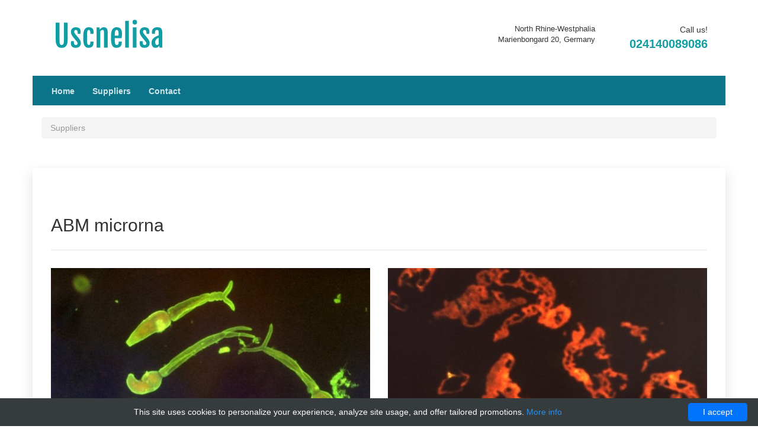

--- FILE ---
content_type: text/html; charset=UTF-8
request_url: http://uscnelisa.com/item/8212-abm-microrna?page=131
body_size: 9549
content:
<!DOCTYPE html>
<!--[if IE 7 ]>
<html lang="en" class="no-js ie7"> <![endif]-->
<!--[if IE 8 ]>
<html lang="en" class="no-js ie8"> <![endif]-->
<!--[if IE 9 ]>
<html lang="en" class="no-js ie9"> <![endif]-->
<!--[if (gt IE 9)|!(IE)]><!-->
<html lang="en" class="no-js"> <!--<![endif]-->

<head>
    <meta http-equiv="Content-Type" content="text/html; charset=utf-8"/>
    <meta name="viewport" content="width=device-width, initial-scale=1.0 user-scalable=no"/>

    <title> ABM microrna - Uscnelisa</title>
    <meta name="author" content="Uscnelisa"/>
            <script type="application/ld+json">[{"@context":"http://schema.org/","@type":"WebSite","url":"http://uscnelisa.com/","name":"Uscnelisa","description":"Uscnelisa products"},{"@context":"http://schema.org/","@type":"BreadcrumbList","itemListElement":[{"@type":"ListItem","position":1,"item":{"id":"http://uscnelisa.com/","name":"Home"}},{"@type":"ListItem","position":2,"item":{"id":"http://uscnelisa.com/item/8212-abm-microrna","name":"ABM microrna"}}]}]</script>
        <link rel="shortcut icon" href="data:image/x-icon;," type="image/x-icon"/>
            <link rel="canonical" href="http://uscnelisa.com/item/8212-abm-microrna?page=131"/>
    
    <style>/*!CSS Used from: Embedded*/@media all{.fa{display:inline-block;font:normal normal normal 14px/1 FontAwesome;font-size:inherit;text-rendering:auto;-webkit-font-smoothing:antialiased;-moz-osx-font-smoothing:grayscale}.pull-right{float:right}.pull-left{float:left}.fa-bars:before{content:"\f0c9"}.fa-angle-right:before{content:"\f105"}}@media all{[class^=flaticon-]:before,[class^=flaticon-]:after{font-family:Flaticon;font-size:20px;font-style:normal;margin-left:20px}.flaticon-control-system:before{content:"\f106"}.flaticon-industrial-robot-4:before{content:"\f11f"}.flaticon-meter-1:before{content:"\f123"}.flaticon-tank:before{content:"\f130"}}@media all{h4{line-height:1.875rem}.main-nav li{display:inline-block}button{color:#5555}h1,h2,h4{font-style:inherit;font-weight:600}::-moz-selection{background:#b3d4fc;text-shadow:none}::selection{background:#b3d4fc;text-shadow:none}img{vertical-align:middle}ol,p,ul{margin-top:1rem}h4,ul{margin:0}a,a:active,a:focus{text-decoration:none!important;outline:0}a{text-decoration:none}a{color:#fff;transition:all .2s ease 0}a:focus,a:hover{color:#fff;text-decoration:underline}ul{padding:0;list-style:none}h1,h2,h4{color:#666;margin:0}h1{font-size:2.571rem;line-height:1.111em}h2{font-size:2.143rem}h4{font-size:1.286rem}img{max-width:100%}button:focus{box-shadow:none;outline:0;border:0}.header-wrapper{margin-bottom:30px}.header-top{background:#fff;padding:30px}.header-top .location,.header-top .phone{margin:10px 0}.header-top .location p,.header-top .phone p{padding:0;margin:0}.header-top .phone{text-align:right}.header-top .phone strong{font-size:20px;color:#f9c535}.header-top .location{text-align:right;font-size:13px}@media(max-width:600px){.header-top .location,.header-top .phone{text-align:left}}.main-nav-bar{background:#55595d}.navbar-collapse{background-color:transparent;border-color:transparent}.navbar{margin:0;min-height:0;border:0}.main-nav li a{font-family:Raleway,sans-serif;margin-bottom:0;padding:15px;font-weight:600;color:rgba(255,255,255,.8)}.main-nav li a:focus,.main-nav li a:hover{background:0}@media(max-width:767px){.logo{margin-bottom:15px}.header-wrapper{padding:0}.main-nav-bar{position:absolute;top:2.857em;right:0}}.offcanvas i{font-size:18px;color:rgba(255,255,255,.8)}.offcanvas button{margin:0;border:0;width:40px;height:40px;line-height:44px;padding:0}.banner-section,.product-item p,.products-section,.service-list{margin-bottom:30px}.navbar-header .navbar-toggle:focus{background-color:transparent}.banner-caption h1,.banner-caption p,.service-left h2,.service-left p,.service-right{color:#fff}.banner-section{position:relative}.banner-caption{text-align:center;position:absolute;background:#f9c535;width:50%;padding:60px;left:50%;top:50%;transform:translate(-50%,-50%);-webkit-transform:translate(-50%,-50%);-moz-transform:translate(-50%,-50%)}@media(max-width:767px){.banner-caption{width:18.857em;padding:1em}}.service-list{position:relative}.service-list::before{content:'';position:absolute;width:100%;height:100%;z-index:9;-webkit-transition:background .3s;-moz-transition:background .3s;-ms-transition:background .3s;-o-transition:background .3s;opacity:0;transition:opacity .5s}.service-list:hover::before{background:-webkit-linear-gradient(top right,rgba(252,83,76,0) 0,#f9c535 100%);background:-o-linear-gradient(top right,rgba(252,83,76,0) 0,rgba(249,197,53,.8) 100%);background:-moz-linear-gradient(top right,rgba(252,83,76,0) 0,rgba(249,197,53,.8) 100%);background:linear-gradient(top right,rgba(252,83,76,0) 0,rgba(249,197,53,.8) 100%);opacity:1}.service-caption{position:absolute;left:0;bottom:0;z-index:10;padding:0 0 15px 30px}.service-left{float:left;width:50%}.service-right{float:right;text-align:right;width:50%}.service-right a{color:#333;background:#fff;padding:8px 20px;margin-top:4.25em;display:inline-block}.service-right a i{font-size:1.714rem}.service-right a:hover{background:#f9c535;color:#fff}@media(max-width:767px){.service-left{width:84%}.service-right{width:16%}}@media(max-width:991px){.service-left{width:80%}.service-right{width:20%}}.products-section{background:#fff;padding:40px 20px}.product-item{text-align:center}.product-item i{height:40px;line-height:40px;display:block;margin-bottom:20px}.product-item i:before{font-size:40px;margin:0;padding:0;color:#f9c535}@media(max-width:768px){.product-item{margin-bottom:30px}}.footer-section{margin-bottom:40px;padding:40px 40px 20px;background:#55595d}.footer-section a:hover{color:#f9c535}.footer-top h4{color:#fff;margin-bottom:1.667em}.footer-top p{color:rgba(255,255,255,.5)}.services li{border-bottom:1px solid rgba(255,255,255,.1);padding:5px 0}.services li:first-child{padding-top:0}.services li:last-child{border:0}.service-head{border-bottom:1px solid rgba(0,0,0,.1)}.services li a{color:rgba(255,255,255,.5);transition:all .3s}.services li a:hover{color:#fff}.copyright p{color:rgba(255,255,255,.5)}.footer{border-top:1px solid rgba(0,0,0,.2);padding:20px 0}.copyright p{margin:0}@media(max-width:767px){.about,.services{margin-bottom:3.571em}}.inner-content{margin-bottom:2.143em}.inner-content{background:#fff;padding:0 2.2em 2.2em;overflow:hidden;box-shadow:0 8px 20px rgba(85,89,93,.2);-webkit-box-shadow:0 8px 20px rgba(85,89,93,.2);-moz-box-shadow:0 8px 20px rgba(85,89,93,.2)}.service-head{padding:4.286em 0 1.071em}.service-head p{font-size:1.429rem;font-weight:600;color:rgba(0,0,0,.5)}.service-inner-list{padding:2.143em 0}.service-list img{width:100%}}@media all{.header-top .phone strong,.product-item i:before{color:#119da4}.footer-section,.main-nav-bar{background:#0c7489}.banner-caption{background:#119da4}.service-list:hover::before{background:-webkit-linear-gradient(top right,rgba(252,83,76,0) 0,#119da4 100%);background:-o-linear-gradient(top right,rgba(252,83,76,0) 0,#119da4 100%);background:-moz-linear-gradient(top right,rgba(252,83,76,0) 0,#119da4 100%);background:linear-gradient(top right,rgba(252,83,76,0) 0,#119da4 100%);opacity:1}.service-right a:hover{color:#000;background:#fff}.service-caption{width:90%}.footer-top h4{margin-top:1.667em;margin-bottom:0}.service-left h2,.service-left p{color:#fff;text-shadow:-1px 0 #000,0 1px #000,1px 0 #000,0 -1px #000;font-size:1.5em}.get-in-Touch a{color:#0c7489}ul.footer-ul{padding:0}.footer-section{margin-bottom:0}.nav>li>a:hover{background-color:#0c7489!important}.navbar{height:10px}.copyright a{color:#fff}}@media all{ol,p,ul{margin:1em 0}footer,header,nav,section{display:block}button{font-family:sans-serif}a:focus{outline:dotted thin}a:active,a:hover{outline:0}h1{font-size:2em;margin:.67em 0}h2{font-size:1.5em;margin:.83em 0}h4{font-size:1em;margin:1.33em 0}strong{font-weight:700}sup{font-size:75%;line-height:0;position:relative;vertical-align:baseline}sup{top:-.5em}ol,ul{padding:0 0 0 40px}nav ul{list-style:none}img{border:0;-ms-interpolation-mode:bicubic}button{font-size:100%;margin:0;vertical-align:baseline}button{line-height:normal}button{text-transform:none}button{-webkit-appearance:button;cursor:pointer}button::-moz-focus-inner{border:0;padding:0}}@media all{.offcanvas-contents{position:relative}.offcanvas-contents{height:100%}}@media all{footer,header,nav,section{display:block}a{background-color:transparent}a:active,a:hover{outline:0}strong{font-weight:700}h1{margin:.67em 0;font-size:2em}sup{position:relative;font-size:75%;line-height:0;vertical-align:baseline}sup{top:-.5em}img{border:0}button{margin:0;font:inherit;color:inherit}button{overflow:visible}button{text-transform:none}button{-webkit-appearance:button;cursor:pointer}button::-moz-focus-inner{padding:0;border:0}@media print{*,:after,:before{color:#000!important;text-shadow:none!important;background:0 0!important;-webkit-box-shadow:none!important;box-shadow:none!important}a,a:visited{text-decoration:underline}a[href]:after{content:" (" attr(href) ")"}img{page-break-inside:avoid}img{max-width:100%!important}h2,p{orphans:3;widows:3}h2{page-break-after:avoid}.navbar{display:none}}*{-webkit-box-sizing:border-box;-moz-box-sizing:border-box;box-sizing:border-box}:after,:before{-webkit-box-sizing:border-box;-moz-box-sizing:border-box;box-sizing:border-box}button{font-family:inherit;font-size:inherit;line-height:inherit}a{color:#337ab7;text-decoration:none}a:focus,a:hover{color:#23527c;text-decoration:underline}a:focus{outline:thin dotted;outline:5px auto -webkit-focus-ring-color;outline-offset:-2px}img{vertical-align:middle}.carousel-inner>.item>img{display:block;max-width:100%;height:auto}h1,h2,h4{font-family:inherit;font-weight:500;line-height:1.1;color:inherit}h1,h2{margin-top:20px;margin-bottom:10px}h4{margin-top:10px;margin-bottom:10px}h1{font-size:36px}h2{font-size:30px}h4{font-size:18px}p{margin:0 0 10px}ol,ul{margin-top:0;margin-bottom:10px}.container{padding-right:15px;padding-left:15px;margin-right:auto;margin-left:auto}@media(min-width:768px){.container{width:750px}}@media(min-width:992px){.container{width:970px}}@media(min-width:1200px){.container{width:1170px}}.row{margin-right:-15px;margin-left:-15px}.col-md-12,.col-md-2,.col-md-3,.col-md-4,.col-md-6,.col-sm-3,.col-sm-4,.col-sm-5,.col-sm-6,.col-xs-12{position:relative;min-height:1px;padding-right:15px;padding-left:15px}.col-xs-12{float:left}.col-xs-12{width:100%}@media(min-width:768px){.col-sm-3,.col-sm-4,.col-sm-5,.col-sm-6{float:left}.col-sm-6{width:50%}.col-sm-5{width:41.66666667%}.col-sm-4{width:33.33333333%}.col-sm-3{width:25%}}@media(min-width:992px){.col-md-12,.col-md-2,.col-md-3,.col-md-4,.col-md-6{float:left}.col-md-12{width:100%}.col-md-6{width:50%}.col-md-4{width:33.33333333%}.col-md-3{width:25%}.col-md-2{width:16.66666667%}}.collapse{display:none}.nav{padding-left:0;margin-bottom:0;list-style:none}.nav>li{position:relative;display:block}.nav>li>a{position:relative;display:block;padding:10px 15px}.nav>li>a:focus,.nav>li>a:hover{text-decoration:none;background-color:#eee}.navbar{position:relative;min-height:50px;margin-bottom:20px;border:1px solid transparent}@media(min-width:768px){.navbar{border-radius:4px}}@media(min-width:768px){.navbar-header{float:left}}.navbar-collapse{padding-right:15px;padding-left:15px;overflow-x:visible;-webkit-overflow-scrolling:touch;border-top:1px solid transparent;-webkit-box-shadow:inset 0 1px 0 rgba(255,255,255,.1);box-shadow:inset 0 1px 0 rgba(255,255,255,.1)}@media(min-width:768px){.navbar-collapse{width:auto;border-top:0;-webkit-box-shadow:none;box-shadow:none}.navbar-collapse.collapse{display:block!important;height:auto!important;padding-bottom:0;overflow:visible!important}}.navbar-toggle{position:relative;float:right;padding:9px 10px;margin-top:8px;margin-right:15px;margin-bottom:8px;background-color:transparent;background-image:none;border:1px solid transparent;border-radius:4px}.navbar-toggle:focus{outline:0}@media(min-width:768px){.navbar-toggle{display:none}}.navbar-nav{margin:7.5px -15px}.navbar-nav>li>a{padding-top:10px;padding-bottom:10px;line-height:20px}@media(min-width:768px){.navbar-nav{float:left;margin:0}.navbar-nav>li{float:left}.navbar-nav>li>a{padding-top:15px;padding-bottom:15px}}@media(min-width:768px){.navbar-left{float:left!important}.navbar-right{float:right!important;margin-right:-15px}}.carousel{position:relative}.carousel-inner{position:relative;width:100%;overflow:hidden}.carousel-inner>.item{position:relative;display:none;-webkit-transition:.6s ease-in-out left;-o-transition:.6s ease-in-out left;transition:.6s ease-in-out left}.carousel-inner>.item>img{line-height:1}@media all and (transform-3d),(-webkit-transform-3d){.carousel-inner>.item{-webkit-transition:-webkit-transform .6s ease-in-out;-o-transition:-o-transform .6s ease-in-out;transition:transform .6s ease-in-out;-webkit-backface-visibility:hidden;backface-visibility:hidden;-webkit-perspective:1e3px;perspective:1e3px}.carousel-inner>.item.active{left:0;-webkit-transform:translate3d(0,0,0);transform:translate3d(0,0,0)}}.carousel-inner>.active{display:block}.carousel-inner>.active{left:0}.carousel-indicators{position:absolute;bottom:10px;left:50%;z-index:15;width:60%;padding-left:0;margin-left:-30%;text-align:center;list-style:none}.carousel-indicators li{display:inline-block;width:10px;height:10px;margin:1px;text-indent:-999px;cursor:pointer;background-color:#000\9;background-color:transparent;border:1px solid #fff;border-radius:10px}.carousel-indicators .active{width:12px;height:12px;margin:0;background-color:#fff}@media screen and (min-width:768px){.carousel-indicators{bottom:20px}}.clearfix:after,.clearfix:before,.container:after,.container:before,.nav:after,.nav:before,.navbar-collapse:after,.navbar-collapse:before,.navbar-header:after,.navbar-header:before,.navbar:after,.navbar:before,.row:after,.row:before{display:table;content:" "}.clearfix:after,.container:after,.nav:after,.navbar-collapse:after,.navbar-header:after,.navbar:after,.row:after{clear:both}.pull-right{float:right!important}.pull-left{float:left!important}.visible-xs{display:none!important}@media(max-width:767px){.visible-xs{display:block!important}}}/*!CSS Used from: //maxcdn.bootstrapcdn.com/font-awesome/4.5.0/css/font-awesome.min.css ; media=all*/@media all{.fa{display:inline-block;font:normal normal normal 14px/1 FontAwesome;font-size:inherit;text-rendering:auto;-webkit-font-smoothing:antialiased;-moz-osx-font-smoothing:grayscale}.pull-right{float:right}.pull-left{float:left}.fa-bars:before{content:"\f0c9"}.fa-angle-right:before{content:"\f105"}.fa-angle-up:before{content:"\f106"}}/*!CSS Used from: /media-uscnelisa/fonts/flaticon/flaticon.css ; media=all*/@media all{[class^=flaticon-]:before,[class^=flaticon-]:after{font-family:Flaticon;font-size:20px;font-style:normal;margin-left:20px}.flaticon-control-system:before{content:"\f106"}.flaticon-industrial-robot-4:before{content:"\f11f"}.flaticon-meter-1:before{content:"\f123"}.flaticon-tank:before{content:"\f130"}}/*!CSS Used from: /media-uscnelisa/css/style.min.css ; media=all*/@media all{body,html{line-height:1.5em}h4{line-height:1.875rem}.main-nav li{display:inline-block}button,html{color:#5555}html{font-size:14px}body{min-width:320px;font-family:open sans,sans-serif;color:#919191;font-weight:400;font-style:normal;font-size:1rem;background:#333;-webkit-text-size-adjust:100%;-webkit-overflow-scrolling:touch;-webkit-font-smoothing:antialiased!important}h1,h2,h4{font-style:inherit;font-weight:600}::-moz-selection{background:#b3d4fc;text-shadow:none}::selection{background:#b3d4fc;text-shadow:none}img{vertical-align:middle}ol,p,ul{margin-top:1rem}h4,ul{margin:0}a,a:active,a:focus{text-decoration:none!important;outline:0}#menu li a,a{text-decoration:none}a{color:#fff;transition:all .2s ease 0}a:focus,a:hover{color:#fff;text-decoration:underline}ul{padding:0;list-style:none}h1,h2,h4{color:#666;margin:0}h1{font-size:2.571rem;line-height:1.111em}h2{font-size:2.143rem}h4{font-size:1.286rem}img{max-width:100%}button:focus{box-shadow:none;outline:0;border:0}.header-wrapper{margin-bottom:30px}.header-top{background:#fff;padding:30px}.header-top .location,.header-top .phone{margin:10px 0}.header-top .location p,.header-top .phone p{padding:0;margin:0}.header-top .phone{text-align:right}.header-top .phone strong{font-size:20px;color:#f9c535}.header-top .location{text-align:right;font-size:13px}@media(max-width:600px){.header-top .location,.header-top .phone{text-align:left}}.main-nav-bar{background:#55595d}.navbar-collapse{background-color:transparent;border-color:transparent}.navbar{margin:0;min-height:0;border:0}.main-nav li a{font-family:Raleway,sans-serif;margin-bottom:0;padding:15px;font-weight:600;color:rgba(255,255,255,.8)}.main-nav li a:focus,.main-nav li a:hover{background:0}@media(max-width:767px){.logo{margin-bottom:15px}.header-wrapper{padding:0}.main-nav-bar{position:absolute;top:2.857em;right:0}}.offcanvas i{font-size:18px;color:rgba(255,255,255,.8)}.offcanvas button{margin:0;border:0;width:40px;height:40px;line-height:44px;padding:0}.banner-section,.product-item p,.products-section,.service-list{margin-bottom:30px}.navbar-header .navbar-toggle:focus{background-color:transparent}#menu{margin:30px}#menu>li{line-height:40px;border-bottom:1px solid rgba(255,255,255,.1)}#menu>li:last-child{border-bottom:0}#menu li a{display:block;color:#999}#menu li a:hover,.banner-caption h1,.banner-caption p,.service-left h2,.service-left p,.service-right{color:#fff}.offcanvas-menu .close{position:absolute;right:0;color:#fff;text-shadow:none;filter:alpha(opacity=100);opacity:1;width:44px;height:38px;-webkit-transition:all .3s ease 0;-moz-transition:all .3s ease 0;-o-transition:all .3s ease 0;transition:all .3s ease 0}.offcanvas-menu .close:hover{opacity:.5}.banner-section{position:relative}.banner-caption{text-align:center;position:absolute;background:#f9c535;width:50%;padding:60px;left:50%;top:50%;transform:translate(-50%,-50%);-webkit-transform:translate(-50%,-50%);-moz-transform:translate(-50%,-50%)}@media(max-width:767px){.banner-caption{width:18.857em;padding:1em}}.service-list{position:relative}.service-list::before{content:'';position:absolute;width:100%;height:100%;z-index:9;-webkit-transition:background .3s;-moz-transition:background .3s;-ms-transition:background .3s;-o-transition:background .3s;opacity:0;transition:opacity .5s}.service-list:hover::before{background:-webkit-linear-gradient(top right,rgba(252,83,76,0) 0,#f9c535 100%);background:-o-linear-gradient(top right,rgba(252,83,76,0) 0,rgba(249,197,53,.8) 100%);background:-moz-linear-gradient(top right,rgba(252,83,76,0) 0,rgba(249,197,53,.8) 100%);background:linear-gradient(top right,rgba(252,83,76,0) 0,rgba(249,197,53,.8) 100%);opacity:1}.service-caption{position:absolute;left:0;bottom:0;z-index:10;padding:0 0 15px 30px}.service-left{float:left;width:50%}.service-right{float:right;text-align:right;width:50%}.service-right a{color:#333;background:#fff;padding:8px 20px;margin-top:4.25em;display:inline-block}.service-right a i{font-size:1.714rem}.service-right a:hover{background:#f9c535;color:#fff}@media(max-width:767px){.service-left{width:84%}.service-right{width:16%}}@media(max-width:991px){.service-left{width:80%}.service-right{width:20%}}.products-section{background:#fff;padding:40px 20px}.product-item{text-align:center}.product-item i{height:40px;line-height:40px;display:block;margin-bottom:20px}.product-item i:before{font-size:40px;margin:0;padding:0;color:#f9c535}@media(max-width:768px){.product-item{margin-bottom:30px}}.footer-section{margin-bottom:40px;padding:40px 40px 20px;background:#55595d}.footer-section a:hover{color:#f9c535}.footer-top h4{color:#fff;margin-bottom:1.667em}.footer-top p{color:rgba(255,255,255,.5)}.services li{border-bottom:1px solid rgba(255,255,255,.1);padding:5px 0}.services li:first-child{padding-top:0}.services li:last-child{border:0}.service-head{border-bottom:1px solid rgba(0,0,0,.1)}.services li a{color:rgba(255,255,255,.5);transition:all .3s}.services li a:hover{color:#fff}.copyright p{color:rgba(255,255,255,.5)}.footer{border-top:1px solid rgba(0,0,0,.2);padding:20px 0}.copyright p{margin:0}#toTop{color:#fff}@media(max-width:767px){.about,.services{margin-bottom:3.571em}}.inner-content{margin-bottom:2.143em}#toTop{position:fixed;bottom:1.667em;right:2.8em;cursor:pointer;display:none;z-index:9999;width:50px;height:50px;background:#55595d;text-align:center;line-height:28px;padding:10px}#toTop i{font-size:2rem}.inner-content{background:#fff;padding:0 2.2em 2.2em;overflow:hidden;box-shadow:0 8px 20px rgba(85,89,93,.2);-webkit-box-shadow:0 8px 20px rgba(85,89,93,.2);-moz-box-shadow:0 8px 20px rgba(85,89,93,.2)}.service-head{padding:4.286em 0 1.071em}.service-head p{font-size:1.429rem;font-weight:600;color:rgba(0,0,0,.5)}.service-inner-list{padding:2.143em 0}.service-list img{width:100%}}/*!CSS Used from: /media-uscnelisa/css/custom.min.css ; media=all*/@media all{.header-top .phone strong,.product-item i:before{color:#119da4}.footer-section,.main-nav-bar{background:#0c7489}#toTop{background:#fff;color:#000}.banner-caption{background:#119da4}.service-list:hover::before{background:-webkit-linear-gradient(top right,rgba(252,83,76,0) 0,#119da4 100%);background:-o-linear-gradient(top right,rgba(252,83,76,0) 0,#119da4 100%);background:-moz-linear-gradient(top right,rgba(252,83,76,0) 0,#119da4 100%);background:linear-gradient(top right,rgba(252,83,76,0) 0,#119da4 100%);opacity:1}.service-right a:hover{color:#000;background:#fff}.service-caption{width:90%}.footer-top h4{margin-top:1.667em;margin-bottom:0}.service-left h2,.service-left p{color:#fff;text-shadow:-1px 0 #000,0 1px #000,1px 0 #000,0 -1px #000;font-size:1.5em}.get-in-Touch a{color:#0c7489}ul.footer-ul{padding:0}.footer-section{margin-bottom:0}.nav>li>a:hover{background-color:#0c7489!important}.navbar{height:10px}@media(max-width:768px){.navbar{min-height:24px!important}}.copyright a{color:#fff}}/*!CSS Used from: /media-uscnelisa/css/normalize.css ; media=all*/@media all{ol,p,ul{margin:1em 0}footer,header,nav,section{display:block}html{font-size:100%;-ms-text-size-adjust:100%;-webkit-text-size-adjust:100%}button,html{font-family:sans-serif}body{margin:0}a:focus{outline:dotted thin}a:active,a:hover{outline:0}h1{font-size:2em;margin:.67em 0}h2{font-size:1.5em;margin:.83em 0}h4{font-size:1em;margin:1.33em 0}strong{font-weight:700}sup{font-size:75%;line-height:0;position:relative;vertical-align:baseline}sup{top:-.5em}ol,ul{padding:0 0 0 40px}nav ul{list-style:none}img{border:0;-ms-interpolation-mode:bicubic}button{font-size:100%;margin:0;vertical-align:baseline}button{line-height:normal}button{text-transform:none}button{-webkit-appearance:button;cursor:pointer}button::-moz-focus-inner{border:0;padding:0}}/*!CSS Used from: /media-uscnelisa/css/off-canvas.css ; media=all*/@media all{.offcanvas-contents,.offcanvas-pusher{position:relative}.offcanvas-pusher{-webkit-transition:-webkit-transform .5s;-moz-transition:-moz-transform .5s;-ms-transition:-ms-transform .5s;-o-transition:-o-transform .5s}.offcanvas-container::after,.offcanvas-pusher::after{top:0;content:'';right:0}.slide-in-on-top .offcanvas-container::after{display:none}.offcanvas-contents,.offcanvas-pusher,.offcanvas-wrapper{height:100%}.offcanvas-wrapper{position:relative;overflow:hidden}.offcanvas-pusher{left:0;z-index:99;height:100%;transition:transform .5s}.offcanvas-pusher::after{position:absolute;width:0;height:0;background:rgba(0,0,0,.5);opacity:0;-webkit-transition:opacity .5s,width .1s .5s,height .1s .5s;-moz-transition:opacity .5s,width .1s .5s,height .1s .5s;-o-transition:opacity .5s,width .1s .5s,height .1s .5s;transition:opacity .5s,width .1s .5s,height .1s .5s;z-index:999}.offcanvas-container{position:absolute;top:0;left:0;z-index:100;visibility:hidden;width:300px;height:100%;background:#27272c;-webkit-transition:all .5s;-moz-transition:all .5s;-o-transition:all .5s;transition:all .5s}.offcanvas-container::after{position:absolute;width:100%;height:100%;background:rgba(0,0,0,.5);opacity:1;-webkit-transition:opacity .5s;-moz-transition:opacity .5s;-o-transition:opacity .5s;transition:opacity .5s}.offcanvas-container>div{overflow-y:scroll;overflow-x:hidden;height:calc(100% - 0);visibility:visible}.offcanvas-container>div::-webkit-scrollbar{width:0}.offcanvas-left .offcanvas-container{left:0}.offcanvas-left.slide-in-on-top .offcanvas-container{-webkit-transform:translate3d(-100%,0,0);-moz-transform:translate3d(-100%,0,0);-ms-transform:translate(-100%,0);-o-transform:translate3d(-100%,0,0);transform:translate3d(-100%,0,0)}}/*!CSS Used from: //maxcdn.bootstrapcdn.com/bootstrap/3.3.6/css/bootstrap.min.css ; media=all*/@media all{html{font-family:sans-serif;-webkit-text-size-adjust:100%;-ms-text-size-adjust:100%}body{margin:0}footer,header,nav,section{display:block}a{background-color:transparent}a:active,a:hover{outline:0}strong{font-weight:700}h1{margin:.67em 0;font-size:2em}sup{position:relative;font-size:75%;line-height:0;vertical-align:baseline}sup{top:-.5em}img{border:0}button{margin:0;font:inherit;color:inherit}button{overflow:visible}button{text-transform:none}button{-webkit-appearance:button;cursor:pointer}button::-moz-focus-inner{padding:0;border:0}@media print{*,:after,:before{color:#000!important;text-shadow:none!important;background:0 0!important;-webkit-box-shadow:none!important;box-shadow:none!important}a,a:visited{text-decoration:underline}a[href]:after{content:" (" attr(href) ")"}img{page-break-inside:avoid}img{max-width:100%!important}h2,p{orphans:3;widows:3}h2{page-break-after:avoid}.navbar{display:none}}*{-webkit-box-sizing:border-box;-moz-box-sizing:border-box;box-sizing:border-box}:after,:before{-webkit-box-sizing:border-box;-moz-box-sizing:border-box;box-sizing:border-box}html{font-size:10px;-webkit-tap-highlight-color:transparent}body{font-family:helvetica neue,Helvetica,Arial,sans-serif;font-size:14px;line-height:1.42857143;color:#333;background-color:#fff}button{font-family:inherit;font-size:inherit;line-height:inherit}a{color:#337ab7;text-decoration:none}a:focus,a:hover{color:#23527c;text-decoration:underline}a:focus{outline:thin dotted;outline:5px auto -webkit-focus-ring-color;outline-offset:-2px}img{vertical-align:middle}.carousel-inner>.item>img{display:block;max-width:100%;height:auto}h1,h2,h4{font-family:inherit;font-weight:500;line-height:1.1;color:inherit}h1,h2{margin-top:20px;margin-bottom:10px}h4{margin-top:10px;margin-bottom:10px}h1{font-size:36px}h2{font-size:30px}h4{font-size:18px}p{margin:0 0 10px}ol,ul{margin-top:0;margin-bottom:10px}.container{padding-right:15px;padding-left:15px;margin-right:auto;margin-left:auto}@media(min-width:768px){.container{width:750px}}@media(min-width:992px){.container{width:970px}}@media(min-width:1200px){.container{width:1170px}}.row{margin-right:-15px;margin-left:-15px}.col-md-12,.col-md-2,.col-md-3,.col-md-4,.col-md-6,.col-sm-3,.col-sm-4,.col-sm-5,.col-sm-6,.col-xs-12{position:relative;min-height:1px;padding-right:15px;padding-left:15px}.col-xs-12{float:left}.col-xs-12{width:100%}@media(min-width:768px){.col-sm-3,.col-sm-4,.col-sm-5,.col-sm-6{float:left}.col-sm-6{width:50%}.col-sm-5{width:41.66666667%}.col-sm-4{width:33.33333333%}.col-sm-3{width:25%}}@media(min-width:992px){.col-md-12,.col-md-2,.col-md-3,.col-md-4,.col-md-6{float:left}.col-md-12{width:100%}.col-md-6{width:50%}.col-md-4{width:33.33333333%}.col-md-3{width:25%}.col-md-2{width:16.66666667%}}.collapse{display:none}.nav{padding-left:0;margin-bottom:0;list-style:none}.nav>li{position:relative;display:block}.nav>li>a{position:relative;display:block;padding:10px 15px}.nav>li>a:focus,.nav>li>a:hover{text-decoration:none;background-color:#eee}.navbar{position:relative;min-height:50px;margin-bottom:20px;border:1px solid transparent}@media(min-width:768px){.navbar{border-radius:4px}}@media(min-width:768px){.navbar-header{float:left}}.navbar-collapse{padding-right:15px;padding-left:15px;overflow-x:visible;-webkit-overflow-scrolling:touch;border-top:1px solid transparent;-webkit-box-shadow:inset 0 1px 0 rgba(255,255,255,.1);box-shadow:inset 0 1px 0 rgba(255,255,255,.1)}@media(min-width:768px){.navbar-collapse{width:auto;border-top:0;-webkit-box-shadow:none;box-shadow:none}.navbar-collapse.collapse{display:block!important;height:auto!important;padding-bottom:0;overflow:visible!important}}.navbar-toggle{position:relative;float:right;padding:9px 10px;margin-top:8px;margin-right:15px;margin-bottom:8px;background-color:transparent;background-image:none;border:1px solid transparent;border-radius:4px}.navbar-toggle:focus{outline:0}@media(min-width:768px){.navbar-toggle{display:none}}.navbar-nav{margin:7.5px -15px}.navbar-nav>li>a{padding-top:10px;padding-bottom:10px;line-height:20px}@media(min-width:768px){.navbar-nav{float:left;margin:0}.navbar-nav>li{float:left}.navbar-nav>li>a{padding-top:15px;padding-bottom:15px}}@media(min-width:768px){.navbar-left{float:left!important}.navbar-right{float:right!important;margin-right:-15px}}.close{float:right;font-size:21px;font-weight:700;line-height:1;color:#000;text-shadow:0 1px 0 #fff;filter:alpha(opacity=20);opacity:.2}.close:focus,.close:hover{color:#000;text-decoration:none;cursor:pointer;filter:alpha(opacity=50);opacity:.5}button.close{-webkit-appearance:none;padding:0;cursor:pointer;background:0 0;border:0}.carousel{position:relative}.carousel-inner{position:relative;width:100%;overflow:hidden}.carousel-inner>.item{position:relative;display:none;-webkit-transition:.6s ease-in-out left;-o-transition:.6s ease-in-out left;transition:.6s ease-in-out left}.carousel-inner>.item>img{line-height:1}@media all and (transform-3d),(-webkit-transform-3d){.carousel-inner>.item{-webkit-transition:-webkit-transform .6s ease-in-out;-o-transition:-o-transform .6s ease-in-out;transition:transform .6s ease-in-out;-webkit-backface-visibility:hidden;backface-visibility:hidden;-webkit-perspective:1e3px;perspective:1e3px}.carousel-inner>.item.active{left:0;-webkit-transform:translate3d(0,0,0);transform:translate3d(0,0,0)}}.carousel-inner>.active{display:block}.carousel-inner>.active{left:0}.carousel-indicators{position:absolute;bottom:10px;left:50%;z-index:15;width:60%;padding-left:0;margin-left:-30%;text-align:center;list-style:none}.carousel-indicators li{display:inline-block;width:10px;height:10px;margin:1px;text-indent:-999px;cursor:pointer;background-color:#000\9;background-color:transparent;border:1px solid #fff;border-radius:10px}.carousel-indicators .active{width:12px;height:12px;margin:0;background-color:#fff}@media screen and (min-width:768px){.carousel-indicators{bottom:20px}}.clearfix:after,.clearfix:before,.container:after,.container:before,.nav:after,.nav:before,.navbar-collapse:after,.navbar-collapse:before,.navbar-header:after,.navbar-header:before,.navbar:after,.navbar:before,.row:after,.row:before{display:table;content:" "}.clearfix:after,.container:after,.nav:after,.navbar-collapse:after,.navbar-header:after,.navbar:after,.row:after{clear:both}.pull-right{float:right!important}.pull-left{float:left!important}.visible-xs{display:none!important}@media(max-width:767px){.visible-xs{display:block!important}}}/*!CSS Used fontfaces*/@font-face{font-family:fontawesome;src:url(//maxcdn.bootstrapcdn.com/font-awesome/4.5.0/fonts/fontawesome-webfont.eot?v=4.5.0);src:url(//maxcdn.bootstrapcdn.com/font-awesome/4.5.0/fonts/fontawesome-webfont.eot#iefix&v=4.5.0) format('embedded-opentype'),url(//maxcdn.bootstrapcdn.com/font-awesome/4.5.0/fonts/fontawesome-webfont.woff2?v=4.5.0) format('woff2'),url(//maxcdn.bootstrapcdn.com/font-awesome/4.5.0/fonts/fontawesome-webfont.woff?v=4.5.0) format('woff'),url(//maxcdn.bootstrapcdn.com/font-awesome/4.5.0/fonts/fontawesome-webfont.ttf?v=4.5.0) format('truetype'),url(//maxcdn.bootstrapcdn.com/font-awesome/4.5.0/fonts/fontawesome-webfont.svg?v=4.5.0#fontawesomeregular) format('svg');font-weight:400;font-style:normal}@font-face{font-family:fontawesome;src:url(//maxcdn.bootstrapcdn.com/font-awesome/4.5.0/fonts/fontawesome-webfont.eot?v=4.5.0);src:url(//maxcdn.bootstrapcdn.com/font-awesome/4.5.0/fonts/fontawesome-webfont.eot#iefix&v=4.5.0) format('embedded-opentype'),url(//maxcdn.bootstrapcdn.com/font-awesome/4.5.0/fonts/fontawesome-webfont.woff2?v=4.5.0) format('woff2'),url(//maxcdn.bootstrapcdn.com/font-awesome/4.5.0/fonts/fontawesome-webfont.woff?v=4.5.0) format('woff'),url(//maxcdn.bootstrapcdn.com/font-awesome/4.5.0/fonts/fontawesome-webfont.ttf?v=4.5.0) format('truetype'),url(//maxcdn.bootstrapcdn.com/font-awesome/4.5.0/fonts/fontawesome-webfont.svg?v=4.5.0#fontawesomeregular) format('svg');font-weight:400;font-style:normal}@font-face{font-family:flaticon;src:url(/media-uscnelisa/fonts/flaticon/Flaticon.eot);src:url(/media-uscnelisa/fonts/flaticon/Flaticon.eot#iefix) format("embedded-opentype"),url(/media-uscnelisa/fonts/flaticon/Flaticon.woff) format("woff"),url(/media-uscnelisa/fonts/flaticon/Flaticon.ttf) format("truetype"),url(/media-uscnelisa/fonts/flaticon/Flaticon.svg#Flaticon) format("svg");font-weight:400;font-style:normal}@font-face{font-family:flaticon;src:url(/media-uscnelisa/fonts/flaticon/Flaticon.svg#Flaticon) format("svg")}@font-face{font-family:flaticon;src:url(/media-uscnelisa/fonts/flaticon/Flaticon.eot);src:url(/media-uscnelisa/fonts/flaticon/Flaticon.eot#iefix) format("embedded-opentype"),url(/media-uscnelisa/fonts/flaticon/Flaticon.woff) format("woff"),url(/media-uscnelisa/fonts/flaticon/Flaticon.ttf) format("truetype"),url(/media-uscnelisa/fonts/flaticon/Flaticon.svg#Flaticon) format("svg");font-weight:400;font-style:normal}@font-face{font-family:flaticon;src:url(/media-uscnelisa/fonts/flaticon/Flaticon.svg#Flaticon) format("svg")}@font-face{font-family:open sans;font-style:italic;font-weight:400;src:local('Open Sans Italic'),local('OpenSans-Italic'),url(https://fonts.gstatic.com/s/opensans/v15/mem6YaGs126MiZpBA-UFUK0Udc1UAw.woff2) format('woff2');unicode-range:U+0460-052F,U+1C80-1C88,U+20B4,U+2DE0-2DFF,U+A640-A69F,U+FE2E-FE2F}@font-face{font-family:open sans;font-style:italic;font-weight:400;src:local('Open Sans Italic'),local('OpenSans-Italic'),url(https://fonts.gstatic.com/s/opensans/v15/mem6YaGs126MiZpBA-UFUK0ddc1UAw.woff2) format('woff2');unicode-range:U+0400-045F,U+0490-0491,U+04B0-04B1,U+2116}@font-face{font-family:open sans;font-style:italic;font-weight:400;src:local('Open Sans Italic'),local('OpenSans-Italic'),url(https://fonts.gstatic.com/s/opensans/v15/mem6YaGs126MiZpBA-UFUK0Vdc1UAw.woff2) format('woff2');unicode-range:U+1F00-1FFF}@font-face{font-family:open sans;font-style:italic;font-weight:400;src:local('Open Sans Italic'),local('OpenSans-Italic'),url(https://fonts.gstatic.com/s/opensans/v15/mem6YaGs126MiZpBA-UFUK0adc1UAw.woff2) format('woff2');unicode-range:U+0370-03FF}@font-face{font-family:open sans;font-style:italic;font-weight:400;src:local('Open Sans Italic'),local('OpenSans-Italic'),url(https://fonts.gstatic.com/s/opensans/v15/mem6YaGs126MiZpBA-UFUK0Wdc1UAw.woff2) format('woff2');unicode-range:U+0102-0103,U+0110-0111,U+1EA0-1EF9,U+20AB}@font-face{font-family:open sans;font-style:italic;font-weight:400;src:local('Open Sans Italic'),local('OpenSans-Italic'),url(https://fonts.gstatic.com/s/opensans/v15/mem6YaGs126MiZpBA-UFUK0Xdc1UAw.woff2) format('woff2');unicode-range:U+0100-024F,U+0259,U+1E00-1EFF,U+2020,U+20A0-20AB,U+20AD-20CF,U+2113,U+2C60-2C7F,U+A720-A7FF}@font-face{font-family:open sans;font-style:italic;font-weight:400;src:local('Open Sans Italic'),local('OpenSans-Italic'),url(https://fonts.gstatic.com/s/opensans/v15/mem6YaGs126MiZpBA-UFUK0Zdc0.woff2) format('woff2');unicode-range:U+0000-00FF,U+0131,U+0152-0153,U+02BB-02BC,U+02C6,U+02DA,U+02DC,U+2000-206F,U+2074,U+20AC,U+2122,U+2191,U+2193,U+2212,U+2215,U+FEFF,U+FFFD}@font-face{font-family:open sans;font-style:normal;font-weight:300;src:local('Open Sans Light'),local('OpenSans-Light'),url(https://fonts.gstatic.com/s/opensans/v15/mem5YaGs126MiZpBA-UN_r8OX-hpOqc.woff2) format('woff2');unicode-range:U+0460-052F,U+1C80-1C88,U+20B4,U+2DE0-2DFF,U+A640-A69F,U+FE2E-FE2F}@font-face{font-family:open sans;font-style:normal;font-weight:300;src:local('Open Sans Light'),local('OpenSans-Light'),url(https://fonts.gstatic.com/s/opensans/v15/mem5YaGs126MiZpBA-UN_r8OVuhpOqc.woff2) format('woff2');unicode-range:U+0400-045F,U+0490-0491,U+04B0-04B1,U+2116}@font-face{font-family:open sans;font-style:normal;font-weight:300;src:local('Open Sans Light'),local('OpenSans-Light'),url(https://fonts.gstatic.com/s/opensans/v15/mem5YaGs126MiZpBA-UN_r8OXuhpOqc.woff2) format('woff2');unicode-range:U+1F00-1FFF}@font-face{font-family:open sans;font-style:normal;font-weight:300;src:local('Open Sans Light'),local('OpenSans-Light'),url(https://fonts.gstatic.com/s/opensans/v15/mem5YaGs126MiZpBA-UN_r8OUehpOqc.woff2) format('woff2');unicode-range:U+0370-03FF}@font-face{font-family:open sans;font-style:normal;font-weight:300;src:local('Open Sans Light'),local('OpenSans-Light'),url(https://fonts.gstatic.com/s/opensans/v15/mem5YaGs126MiZpBA-UN_r8OXehpOqc.woff2) format('woff2');unicode-range:U+0102-0103,U+0110-0111,U+1EA0-1EF9,U+20AB}@font-face{font-family:open sans;font-style:normal;font-weight:300;src:local('Open Sans Light'),local('OpenSans-Light'),url(https://fonts.gstatic.com/s/opensans/v15/mem5YaGs126MiZpBA-UN_r8OXOhpOqc.woff2) format('woff2');unicode-range:U+0100-024F,U+0259,U+1E00-1EFF,U+2020,U+20A0-20AB,U+20AD-20CF,U+2113,U+2C60-2C7F,U+A720-A7FF}@font-face{font-family:open sans;font-style:normal;font-weight:300;src:local('Open Sans Light'),local('OpenSans-Light'),url(https://fonts.gstatic.com/s/opensans/v15/mem5YaGs126MiZpBA-UN_r8OUuhp.woff2) format('woff2');unicode-range:U+0000-00FF,U+0131,U+0152-0153,U+02BB-02BC,U+02C6,U+02DA,U+02DC,U+2000-206F,U+2074,U+20AC,U+2122,U+2191,U+2193,U+2212,U+2215,U+FEFF,U+FFFD}@font-face{font-family:open sans;font-style:normal;font-weight:400;src:local('Open Sans Regular'),local('OpenSans-Regular'),url(https://fonts.gstatic.com/s/opensans/v15/mem8YaGs126MiZpBA-UFWJ0bbck.woff2) format('woff2');unicode-range:U+0460-052F,U+1C80-1C88,U+20B4,U+2DE0-2DFF,U+A640-A69F,U+FE2E-FE2F}@font-face{font-family:open sans;font-style:normal;font-weight:400;src:local('Open Sans Regular'),local('OpenSans-Regular'),url(https://fonts.gstatic.com/s/opensans/v15/mem8YaGs126MiZpBA-UFUZ0bbck.woff2) format('woff2');unicode-range:U+0400-045F,U+0490-0491,U+04B0-04B1,U+2116}@font-face{font-family:open sans;font-style:normal;font-weight:400;src:local('Open Sans Regular'),local('OpenSans-Regular'),url(https://fonts.gstatic.com/s/opensans/v15/mem8YaGs126MiZpBA-UFWZ0bbck.woff2) format('woff2');unicode-range:U+1F00-1FFF}@font-face{font-family:open sans;font-style:normal;font-weight:400;src:local('Open Sans Regular'),local('OpenSans-Regular'),url(https://fonts.gstatic.com/s/opensans/v15/mem8YaGs126MiZpBA-UFVp0bbck.woff2) format('woff2');unicode-range:U+0370-03FF}@font-face{font-family:open sans;font-style:normal;font-weight:400;src:local('Open Sans Regular'),local('OpenSans-Regular'),url(https://fonts.gstatic.com/s/opensans/v15/mem8YaGs126MiZpBA-UFWp0bbck.woff2) format('woff2');unicode-range:U+0102-0103,U+0110-0111,U+1EA0-1EF9,U+20AB}@font-face{font-family:open sans;font-style:normal;font-weight:400;src:local('Open Sans Regular'),local('OpenSans-Regular'),url(https://fonts.gstatic.com/s/opensans/v15/mem8YaGs126MiZpBA-UFW50bbck.woff2) format('woff2');unicode-range:U+0100-024F,U+0259,U+1E00-1EFF,U+2020,U+20A0-20AB,U+20AD-20CF,U+2113,U+2C60-2C7F,U+A720-A7FF}@font-face{font-family:open sans;font-style:normal;font-weight:400;src:local('Open Sans Regular'),local('OpenSans-Regular'),url(https://fonts.gstatic.com/s/opensans/v15/mem8YaGs126MiZpBA-UFVZ0b.woff2) format('woff2');unicode-range:U+0000-00FF,U+0131,U+0152-0153,U+02BB-02BC,U+02C6,U+02DA,U+02DC,U+2000-206F,U+2074,U+20AC,U+2122,U+2191,U+2193,U+2212,U+2215,U+FEFF,U+FFFD}@font-face{font-family:open sans;font-style:normal;font-weight:600;src:local('Open Sans SemiBold'),local('OpenSans-SemiBold'),url(https://fonts.gstatic.com/s/opensans/v15/mem5YaGs126MiZpBA-UNirkOX-hpOqc.woff2) format('woff2');unicode-range:U+0460-052F,U+1C80-1C88,U+20B4,U+2DE0-2DFF,U+A640-A69F,U+FE2E-FE2F}@font-face{font-family:open sans;font-style:normal;font-weight:600;src:local('Open Sans SemiBold'),local('OpenSans-SemiBold'),url(https://fonts.gstatic.com/s/opensans/v15/mem5YaGs126MiZpBA-UNirkOVuhpOqc.woff2) format('woff2');unicode-range:U+0400-045F,U+0490-0491,U+04B0-04B1,U+2116}@font-face{font-family:open sans;font-style:normal;font-weight:600;src:local('Open Sans SemiBold'),local('OpenSans-SemiBold'),url(https://fonts.gstatic.com/s/opensans/v15/mem5YaGs126MiZpBA-UNirkOXuhpOqc.woff2) format('woff2');unicode-range:U+1F00-1FFF}@font-face{font-family:open sans;font-style:normal;font-weight:600;src:local('Open Sans SemiBold'),local('OpenSans-SemiBold'),url(https://fonts.gstatic.com/s/opensans/v15/mem5YaGs126MiZpBA-UNirkOUehpOqc.woff2) format('woff2');unicode-range:U+0370-03FF}@font-face{font-family:open sans;font-style:normal;font-weight:600;src:local('Open Sans SemiBold'),local('OpenSans-SemiBold'),url(https://fonts.gstatic.com/s/opensans/v15/mem5YaGs126MiZpBA-UNirkOXehpOqc.woff2) format('woff2');unicode-range:U+0102-0103,U+0110-0111,U+1EA0-1EF9,U+20AB}@font-face{font-family:open sans;font-style:normal;font-weight:600;src:local('Open Sans SemiBold'),local('OpenSans-SemiBold'),url(https://fonts.gstatic.com/s/opensans/v15/mem5YaGs126MiZpBA-UNirkOXOhpOqc.woff2) format('woff2');unicode-range:U+0100-024F,U+0259,U+1E00-1EFF,U+2020,U+20A0-20AB,U+20AD-20CF,U+2113,U+2C60-2C7F,U+A720-A7FF}@font-face{font-family:open sans;font-style:normal;font-weight:600;src:local('Open Sans SemiBold'),local('OpenSans-SemiBold'),url(https://fonts.gstatic.com/s/opensans/v15/mem5YaGs126MiZpBA-UNirkOUuhp.woff2) format('woff2');unicode-range:U+0000-00FF,U+0131,U+0152-0153,U+02BB-02BC,U+02C6,U+02DA,U+02DC,U+2000-206F,U+2074,U+20AC,U+2122,U+2191,U+2193,U+2212,U+2215,U+FEFF,U+FFFD}@font-face{font-family:open sans;font-style:normal;font-weight:700;src:local('Open Sans Bold'),local('OpenSans-Bold'),url(https://fonts.gstatic.com/s/opensans/v15/mem5YaGs126MiZpBA-UN7rgOX-hpOqc.woff2) format('woff2');unicode-range:U+0460-052F,U+1C80-1C88,U+20B4,U+2DE0-2DFF,U+A640-A69F,U+FE2E-FE2F}@font-face{font-family:open sans;font-style:normal;font-weight:700;src:local('Open Sans Bold'),local('OpenSans-Bold'),url(https://fonts.gstatic.com/s/opensans/v15/mem5YaGs126MiZpBA-UN7rgOVuhpOqc.woff2) format('woff2');unicode-range:U+0400-045F,U+0490-0491,U+04B0-04B1,U+2116}@font-face{font-family:open sans;font-style:normal;font-weight:700;src:local('Open Sans Bold'),local('OpenSans-Bold'),url(https://fonts.gstatic.com/s/opensans/v15/mem5YaGs126MiZpBA-UN7rgOXuhpOqc.woff2) format('woff2');unicode-range:U+1F00-1FFF}@font-face{font-family:open sans;font-style:normal;font-weight:700;src:local('Open Sans Bold'),local('OpenSans-Bold'),url(https://fonts.gstatic.com/s/opensans/v15/mem5YaGs126MiZpBA-UN7rgOUehpOqc.woff2) format('woff2');unicode-range:U+0370-03FF}@font-face{font-family:open sans;font-style:normal;font-weight:700;src:local('Open Sans Bold'),local('OpenSans-Bold'),url(https://fonts.gstatic.com/s/opensans/v15/mem5YaGs126MiZpBA-UN7rgOXehpOqc.woff2) format('woff2');unicode-range:U+0102-0103,U+0110-0111,U+1EA0-1EF9,U+20AB}@font-face{font-family:open sans;font-style:normal;font-weight:700;src:local('Open Sans Bold'),local('OpenSans-Bold'),url(https://fonts.gstatic.com/s/opensans/v15/mem5YaGs126MiZpBA-UN7rgOXOhpOqc.woff2) format('woff2');unicode-range:U+0100-024F,U+0259,U+1E00-1EFF,U+2020,U+20A0-20AB,U+20AD-20CF,U+2113,U+2C60-2C7F,U+A720-A7FF}@font-face{font-family:open sans;font-style:normal;font-weight:700;src:local('Open Sans Bold'),local('OpenSans-Bold'),url(https://fonts.gstatic.com/s/opensans/v15/mem5YaGs126MiZpBA-UN7rgOUuhp.woff2) format('woff2');unicode-range:U+0000-00FF,U+0131,U+0152-0153,U+02BB-02BC,U+02C6,U+02DA,U+02DC,U+2000-206F,U+2074,U+20AC,U+2122,U+2191,U+2193,U+2212,U+2215,U+FEFF,U+FFFD}</style>

    <!-- HTML5 shim, for IE6-8 support of HTML5 elements -->
    <!--[if lt IE 9]>
            <script src="//html5shim.googlecode.com/svn/trunk/html5.js" defer></script>
            <script src="/media-uscnelisa/js/respond.min.js" defer></script>
            <![endif]-->
</head>
<body>

<div class="wrapper" id="wrapper">
    <div class="offcanvas-pusher">
        <div class="content-wrapper">
            <div class="container">

                <!-- top -->
<div class="row">
    <section class="header">
        <header class="header-wrapper">
            <div class="header-top">
                <div class="row">
                    <div class="col-md-4 col-xs-12 col-sm-3">
                        <div class="logo">
                            <a title="Logo" href="/">
                                <img src="/media-uscnelisa/img/logo.png" alt="logo">
                            </a>
                        </div>
                    </div>

                    <div class="col-md-6 col-sm-5">
                        <div class="location">
                            <p>North Rhine-Westphalia <br> Marienbongard 20, Germany</p>
                        </div>
                    </div>

                    <div class="col-md-2 col-sm-4">
                        <div class="phone">
                            <p>Call us!</p>
                            <strong>024140089086</strong>
                        </div>
                    </div>

                </div>
            </div>

            <div class="main-nav-bar">
                <div class="navbar">
                    <div class="navbar-header navbar-right pull-left">
                        <!-- offcanvas-trigger-effects -->
                        <div id="offcanvas-trigger-effects" class="offcanvas">
                            <button type="button" class="navbar-toggle visible-xs" data-toggle="offcanvas"
                                    data-target=".navbar-collapse" data-placement="left" data-effect="offcanvas-effect">
                                <i class="fa fa-bars"></i>
                            </button>
                        </div>
                        <!-- offcanvas-trigger-effects -->
                    </div>

                    <!-- navbar-collapse -->
                    <nav role="navigation" class="collapse navbar-collapse navbar main-nav">

                        <ul class="nav navbar-nav navbar-left">
                                                                                                <li><a href="http://uscnelisa.com/">Home</a></li>
                                                                                                                                <li><a href="http://uscnelisa.com/all-suppliers">Suppliers</a></li>
                                                                                                                                <li><a href="http://uscnelisa.com/contact-with-us">Contact</a></li>
                                                                                    </ul>
                        <!-- /navbar-nav -->
                    </nav>
                    <!-- /navbar-collapse -->
                </div>
                <!-- /navbar -->
            </div>

                <div class="breadcrumb-area">
        <div class="col-md-12 col-xs-12 col-sm-12">
            <ul class="breadcrumb">

                <a href="/all-suppliers">Suppliers</a>
                
            </ul>
        </div>
    </div>

            <!-- .main-nav-bar -->
        </header>
    </section>
    <!--End .header -->
</div>
<!-- / top -->                            <div class="row">
    <div class="inner-content">
        <div class="service-head">
            <h2>ABM microrna</h2>
        </div>
        <div class="service-inner-list">

            <div class="row">

                                <div class="col-md-6 col-sm-6">
                    <div class="service-list">

                        <img src="/media-uscnelisa/img/prods/5.jpg"
                             alt="/media-uscnelisa/img/prods/p5.jpg">
                        <div class="service-caption">
                            <div class="service-left">
                                <h2>                                        <sup>&euro;</sup> 168.00</h2>
                                <p>hsa-miR-6511b-3p Primers</p>
                            </div>
                            <div class="service-right">
                                <a href="http://uscnelisa.com/item/8212-abm-microrna/11692-01014078242-hsa-mir-6511b-3p-primers-abm-microrna-mph03425-hsa-mir-6511b-3p-primers-primers-pcr-hsa-"><i class="fa fa-angle-right"></i></a>
                            </div>
                        </div>

                    </div>
                </div>

                                                <div class="col-md-6 col-sm-6">
                    <div class="service-list">

                        <img src="/media-uscnelisa/img/prods/6.jpg"
                             alt="/media-uscnelisa/img/prods/p6.jpg">
                        <div class="service-caption">
                            <div class="service-left">
                                <h2>                                        <sup>&euro;</sup> 168.00</h2>
                                <p>hsa-miR-6511b-5p Primers</p>
                            </div>
                            <div class="service-right">
                                <a href="http://uscnelisa.com/item/8212-abm-microrna/11693-01014078243-hsa-mir-6511b-5p-primers-abm-microrna-mph03426-hsa-mir-6511b-5p-primers-primers-pcr-hsa-"><i class="fa fa-angle-right"></i></a>
                            </div>
                        </div>

                    </div>
                </div>

                            </div>
            <div class="row">
                                                <div class="col-md-6 col-sm-6">
                    <div class="service-list">

                        <img src="/media-uscnelisa/img/prods/7.jpg"
                             alt="/media-uscnelisa/img/prods/p7.jpg">
                        <div class="service-caption">
                            <div class="service-left">
                                <h2>                                        <sup>&euro;</sup> 168.00</h2>
                                <p>hsa-miR-6512-3p Primers</p>
                            </div>
                            <div class="service-right">
                                <a href="http://uscnelisa.com/item/8212-abm-microrna/11694-01014078244-hsa-mir-6512-3p-primers-abm-microrna-mph03427-hsa-mir-6512-3p-primers-primers-pcr-hsa-mi"><i class="fa fa-angle-right"></i></a>
                            </div>
                        </div>

                    </div>
                </div>

                                                <div class="col-md-6 col-sm-6">
                    <div class="service-list">

                        <img src="/media-uscnelisa/img/prods/8.jpg"
                             alt="/media-uscnelisa/img/prods/p8.jpg">
                        <div class="service-caption">
                            <div class="service-left">
                                <h2>                                        <sup>&euro;</sup> 168.00</h2>
                                <p>hsa-miR-6512-5p Primers</p>
                            </div>
                            <div class="service-right">
                                <a href="http://uscnelisa.com/item/8212-abm-microrna/11695-01014078245-hsa-mir-6512-5p-primers-abm-microrna-mph03428-hsa-mir-6512-5p-primers-primers-pcr-hsa-mi"><i class="fa fa-angle-right"></i></a>
                            </div>
                        </div>

                    </div>
                </div>

                            </div>
            <div class="row">
                                                <div class="col-md-6 col-sm-6">
                    <div class="service-list">

                        <img src="/media-uscnelisa/img/prods/9.jpg"
                             alt="/media-uscnelisa/img/prods/p9.jpg">
                        <div class="service-caption">
                            <div class="service-left">
                                <h2>                                        <sup>&euro;</sup> 168.00</h2>
                                <p>hsa-miR-6513-3p Primers</p>
                            </div>
                            <div class="service-right">
                                <a href="http://uscnelisa.com/item/8212-abm-microrna/11696-01014078246-hsa-mir-6513-3p-primers-abm-microrna-mph03429-hsa-mir-6513-3p-primers-primers-pcr-hsa-mi"><i class="fa fa-angle-right"></i></a>
                            </div>
                        </div>

                    </div>
                </div>

                                                <div class="col-md-6 col-sm-6">
                    <div class="service-list">

                        <img src="/media-uscnelisa/img/prods/10.jpg"
                             alt="/media-uscnelisa/img/prods/p10.jpg">
                        <div class="service-caption">
                            <div class="service-left">
                                <h2>                                        <sup>&euro;</sup> 168.00</h2>
                                <p>hsa-miR-6513-5p Primers</p>
                            </div>
                            <div class="service-right">
                                <a href="http://uscnelisa.com/item/8212-abm-microrna/11697-01014078247-hsa-mir-6513-5p-primers-abm-microrna-mph03430-hsa-mir-6513-5p-primers-primers-pcr-hsa-mi"><i class="fa fa-angle-right"></i></a>
                            </div>
                        </div>

                    </div>
                </div>

                            </div>
            <div class="row">
                                                <div class="col-md-6 col-sm-6">
                    <div class="service-list">

                        <img src="/media-uscnelisa/img/prods/12.jpg"
                             alt="/media-uscnelisa/img/prods/p12.jpg">
                        <div class="service-caption">
                            <div class="service-left">
                                <h2>                                        <sup>&euro;</sup> 168.00</h2>
                                <p>hsa-miR-6514-3p Primers</p>
                            </div>
                            <div class="service-right">
                                <a href="http://uscnelisa.com/item/8212-abm-microrna/11699-01014078249-hsa-mir-6514-3p-primers-abm-microrna-mph03432-hsa-mir-6514-3p-primers-primers-pcr-hsa-mi"><i class="fa fa-angle-right"></i></a>
                            </div>
                        </div>

                    </div>
                </div>

                                                <div class="col-md-6 col-sm-6">
                    <div class="service-list">

                        <img src="/media-uscnelisa/img/prods/0.jpg"
                             alt="/media-uscnelisa/img/prods/p0.jpg">
                        <div class="service-caption">
                            <div class="service-left">
                                <h2>                                        <sup>&euro;</sup> 168.00</h2>
                                <p>hsa-miR-6514-5p Primers</p>
                            </div>
                            <div class="service-right">
                                <a href="http://uscnelisa.com/item/8212-abm-microrna/11700-01014078250-hsa-mir-6514-5p-primers-abm-microrna-mph03433-hsa-mir-6514-5p-primers-primers-pcr-hsa-mi"><i class="fa fa-angle-right"></i></a>
                            </div>
                        </div>

                    </div>
                </div>

                            </div>
            <div class="row">
                                                <div class="col-md-6 col-sm-6">
                    <div class="service-list">

                        <img src="/media-uscnelisa/img/prods/1.jpg"
                             alt="/media-uscnelisa/img/prods/p1.jpg">
                        <div class="service-caption">
                            <div class="service-left">
                                <h2>                                        <sup>&euro;</sup> 168.00</h2>
                                <p>hsa-miR-6515-3p Primers</p>
                            </div>
                            <div class="service-right">
                                <a href="http://uscnelisa.com/item/8212-abm-microrna/11701-01014078251-hsa-mir-6515-3p-primers-abm-microrna-mph03434-hsa-mir-6515-3p-primers-primers-pcr-hsa-mi"><i class="fa fa-angle-right"></i></a>
                            </div>
                        </div>

                    </div>
                </div>

                                                <div class="col-md-6 col-sm-6">
                    <div class="service-list">

                        <img src="/media-uscnelisa/img/prods/2.jpg"
                             alt="/media-uscnelisa/img/prods/p2.jpg">
                        <div class="service-caption">
                            <div class="service-left">
                                <h2>                                        <sup>&euro;</sup> 168.00</h2>
                                <p>hsa-miR-6515-5p Primers</p>
                            </div>
                            <div class="service-right">
                                <a href="http://uscnelisa.com/item/8212-abm-microrna/11702-01014078252-hsa-mir-6515-5p-primers-abm-microrna-mph03435-hsa-mir-6515-5p-primers-primers-pcr-hsa-mi"><i class="fa fa-angle-right"></i></a>
                            </div>
                        </div>

                    </div>
                </div>

                            </div>
            <div class="row">
                                                <div class="col-md-6 col-sm-6">
                    <div class="service-list">

                        <img src="/media-uscnelisa/img/prods/4.jpg"
                             alt="/media-uscnelisa/img/prods/p4.jpg">
                        <div class="service-caption">
                            <div class="service-left">
                                <h2>                                        <sup>&euro;</sup> 168.00</h2>
                                <p>hsa-miR-6516-3p Primers</p>
                            </div>
                            <div class="service-right">
                                <a href="http://uscnelisa.com/item/8212-abm-microrna/11704-01014078254-hsa-mir-6516-3p-primers-abm-microrna-mph03437-hsa-mir-6516-3p-primers-primers-pcr-hsa-mi"><i class="fa fa-angle-right"></i></a>
                            </div>
                        </div>

                    </div>
                </div>

                                                <div class="col-md-6 col-sm-6">
                    <div class="service-list">

                        <img src="/media-uscnelisa/img/prods/5.jpg"
                             alt="/media-uscnelisa/img/prods/p5.jpg">
                        <div class="service-caption">
                            <div class="service-left">
                                <h2>                                        <sup>&euro;</sup> 168.00</h2>
                                <p>hsa-miR-6516-5p Primers</p>
                            </div>
                            <div class="service-right">
                                <a href="http://uscnelisa.com/item/8212-abm-microrna/11705-01014078255-hsa-mir-6516-5p-primers-abm-microrna-mph03438-hsa-mir-6516-5p-primers-primers-pcr-hsa-mi"><i class="fa fa-angle-right"></i></a>
                            </div>
                        </div>

                    </div>
                </div>

                            </div>
            <div class="row">
                                                <div class="col-md-6 col-sm-6">
                    <div class="service-list">

                        <img src="/media-uscnelisa/img/prods/1.jpg"
                             alt="/media-uscnelisa/img/prods/p1.jpg">
                        <div class="service-caption">
                            <div class="service-left">
                                <h2>                                        <sup>&euro;</sup> 116.00</h2>
                                <p>hsa-miR-652 Primers</p>
                            </div>
                            <div class="service-right">
                                <a href="http://uscnelisa.com/item/8212-abm-microrna/9725-01014076274-hsa-mir-652-primers-abm-microrna-mph01954-hsa-mir-652-primers-primers-pcr-hsa-mir-652-mi"><i class="fa fa-angle-right"></i></a>
                            </div>
                        </div>

                    </div>
                </div>

                                                <div class="col-md-6 col-sm-6">
                    <div class="service-list">

                        <img src="/media-uscnelisa/img/prods/6.jpg"
                             alt="/media-uscnelisa/img/prods/p6.jpg">
                        <div class="service-caption">
                            <div class="service-left">
                                <h2>                                        <sup>&euro;</sup> 116.00</h2>
                                <p>hsa-miR-652-3p Primers</p>
                            </div>
                            <div class="service-right">
                                <a href="http://uscnelisa.com/item/8212-abm-microrna/11706-01014078256-hsa-mir-652-3p-primers-abm-microrna-mph03439-hsa-mir-652-3p-primers-primers-pcr-hsa-mir-"><i class="fa fa-angle-right"></i></a>
                            </div>
                        </div>

                    </div>
                </div>

                            </div>
            <div class="row">
                                                <div class="col-md-6 col-sm-6">
                    <div class="service-list">

                        <img src="/media-uscnelisa/img/prods/7.jpg"
                             alt="/media-uscnelisa/img/prods/p7.jpg">
                        <div class="service-caption">
                            <div class="service-left">
                                <h2>                                        <sup>&euro;</sup> 168.00</h2>
                                <p>hsa-miR-652-5p Primers</p>
                            </div>
                            <div class="service-right">
                                <a href="http://uscnelisa.com/item/8212-abm-microrna/11707-01014078257-hsa-mir-652-5p-primers-abm-microrna-mph03440-hsa-mir-652-5p-primers-primers-pcr-hsa-mir-"><i class="fa fa-angle-right"></i></a>
                            </div>
                        </div>

                    </div>
                </div>

                                                <div class="col-md-6 col-sm-6">
                    <div class="service-list">

                        <img src="/media-uscnelisa/img/prods/2.jpg"
                             alt="/media-uscnelisa/img/prods/p2.jpg">
                        <div class="service-caption">
                            <div class="service-left">
                                <h2>                                        <sup>&euro;</sup> 116.00</h2>
                                <p>hsa-miR-653 Primers</p>
                            </div>
                            <div class="service-right">
                                <a href="http://uscnelisa.com/item/8212-abm-microrna/9726-01014076275-hsa-mir-653-primers-abm-microrna-mph01955-hsa-mir-653-primers-primers-pcr-hsa-mir-653-mi"><i class="fa fa-angle-right"></i></a>
                            </div>
                        </div>

                    </div>
                </div>

                            </div>
            <div class="row">
                                                <div class="col-md-6 col-sm-6">
                    <div class="service-list">

                        <img src="/media-uscnelisa/img/prods/8.jpg"
                             alt="/media-uscnelisa/img/prods/p8.jpg">
                        <div class="service-caption">
                            <div class="service-left">
                                <h2>                                        <sup>&euro;</sup> 168.00</h2>
                                <p>hsa-miR-653-3p Primers</p>
                            </div>
                            <div class="service-right">
                                <a href="http://uscnelisa.com/item/8212-abm-microrna/11708-01014078258-hsa-mir-653-3p-primers-abm-microrna-mph03441-hsa-mir-653-3p-primers-primers-pcr-hsa-mir-"><i class="fa fa-angle-right"></i></a>
                            </div>
                        </div>

                    </div>
                </div>

                                                <div class="col-md-6 col-sm-6">
                    <div class="service-list">

                        <img src="/media-uscnelisa/img/prods/9.jpg"
                             alt="/media-uscnelisa/img/prods/p9.jpg">
                        <div class="service-caption">
                            <div class="service-left">
                                <h2>                                        <sup>&euro;</sup> 116.00</h2>
                                <p>hsa-miR-653-5p Primers</p>
                            </div>
                            <div class="service-right">
                                <a href="http://uscnelisa.com/item/8212-abm-microrna/11709-01014078259-hsa-mir-653-5p-primers-abm-microrna-mph03442-hsa-mir-653-5p-primers-primers-pcr-hsa-mir-"><i class="fa fa-angle-right"></i></a>
                            </div>
                        </div>

                    </div>
                </div>

                            </div>
            <div class="row">
                                
            </div>

            <div class="row">
    <div class="col-md-12">

                    <div class="pagination-container">

                                                                                                
                    
                    <ul class="pagination">
                                                    <li class="page-item"><a class="page-link" href="?page=130"
                                                     title="Previous">&laquo;</a></li>
                        
                                                    <li class="page-item">
                                <a class="page-link" title="number of site 128"
                                   href="?page=128">128</a>
                            </li>
                                                    <li class="page-item">
                                <a class="page-link" title="number of site 129"
                                   href="?page=129">129</a>
                            </li>
                                                    <li class="page-item">
                                <a class="page-link" title="number of site 130"
                                   href="?page=130">130</a>
                            </li>
                                                    <li class="page-item active">
                                <a class="page-link" title="number of site 131"
                                   >131</a>
                            </li>
                                                    <li class="page-item">
                                <a class="page-link" title="number of site 132"
                                   href="?page=132">132</a>
                            </li>
                                                    <li class="page-item">
                                <a class="page-link" title="number of site 133"
                                   href="?page=133">133</a>
                            </li>
                                                    <li class="page-item">
                                <a class="page-link" title="number of site 134"
                                   href="?page=134">134</a>
                            </li>
                        
                                                    <li class="page-item"><a class="page-link" title="Next"
                                                     href="?page=132"> <span
                                            aria-hidden="true">&raquo;</span> </a></li>
                                            </ul>
                
            </div>
            </div>
</div>
        </div>
    </div>
</div>                        <!-- footer -->
<div class="row">
    <section class="footer-section">
        <div class="footer-top">
            <div class="row">
                <div class="col-md-6 col-sm-6">
                    <div class="about">
                        <h4>hsa-let-7d Primers</h4>
                        <p>A primer is a strand of short nucleic acid sequences (generally about 10 base pairs) that
                            serves as a starting point for DNA synthesis.</p>
                        <p>It is required for DNA replication because the enzymes that catalyze this process, DNA
                            polymerases, can only add new nucleotides to an existing strand of DNA.</p>
                        <p>The polymerase starts replication at the 3'-end of the primer, and copies the opposite
                            strand.</p>
                    </div>
                </div>
                <div class="col-md-3 col-sm-6">
                    <div class="services">
                        <h4>Quick menu</h4>
                        <ul class="footer-ul">
                                                                                                <li><a href="http://uscnelisa.com/">Home</a></li>
                                                                                                                                <li><a href="http://uscnelisa.com/all-suppliers">Suppliers</a></li>
                                                                                                                                <li><a href="http://uscnelisa.com/contact-with-us">Contact</a></li>
                                                                                    </ul>
                    </div>
                </div>

                <div class="col-md-3 col-sm-6">
                    <div class="get-in-Touch">
                        <h4>Contact</h4>
                        <p>Marienbongard 20<br />52062 Aachen Deutschland<br />Tel: +49 2419 3688 188 <br />+49 2419 5789 478<br />E-Mail: <a href="/cdn-cgi/l/email-protection#8cebe9fee1ede2f5ccebe9e2f8edf9fea2efe3e1" target="_blank"><span class="__cf_email__" data-cfemail="365153445b57584f76515358425743441855595b">[email&#160;protected]</span></a><br />Website: <a href="https://gentaur.de">https://gentaur.de</a></p>
                    </div>
                </div>

            </div>
        </div>
        <!--End .footer-top-->
        <footer class="footer">
            <div class="row">
                <div class="col-md-12">
                    <div class="copyright">
                        <p>
                            &copy; Uscnelisa 2018. All Rights Reserved. <a href="/">uscnelisa.com</a><br/>
                            &copy; Metal 2015. Design by: <a href="https://uicookies.com/" title="_blank"
                                                             rel="nofollow">uiCookies</a>
                        </p>
                    </div>
                </div>

            </div>
        </footer>
    </section>
</div>
<!-- / footer -->
            </div>
            <!-- .container-->
        </div>
        <!--content-wrapper-->
    </div>
    <!-- offcanvas-pusher -->

    <div class="offcanvas-menu offcanvas-effect visible-xs">
        <button type="button" class="close" aria-hidden="true" data-toggle="offcanvas" id="off-canvas-close-btn">
            &times;
        </button>
        <div>
            <div>
                <ul id="menu">
                                                                        <li><a href="http://uscnelisa.com/">Home</a></li>
                                                                                                <li><a href="http://uscnelisa.com/all-suppliers">Suppliers</a></li>
                                                                                                <li><a href="http://uscnelisa.com/contact-with-us">Contact</a></li>
                                                            </ul>
            </div>
        </div>
    </div>
    <!-- offcanvas-menu end -->

</div>
<!-- #wrapper -->

<!-- Fonts -->
<link rel="stylesheet"
      href="//maxcdn.bootstrapcdn.com/font-awesome/4.5.0/css/font-awesome.min.css" media="none" onload="if(media!=='all')media='all'"/>
<link rel="stylesheet" href="/media-uscnelisa/fonts/flaticon/flaticon.css" media="none" onload="if(media!=='all')media='all'"/>
<!-- //Fonts -->

<link rel="stylesheet" href="/media-uscnelisa/css/style.min.css" media="none" onload="if(media!=='all')media='all'"/>
<link rel="stylesheet" href="/media-uscnelisa/css/opensans.css" media="none" onload="if(media!=='all')media='all'"/>
<link rel="stylesheet" href="/media-uscnelisa/css/normalize.css" media="none" onload="if(media!=='all')media='all'"/>
<link rel="stylesheet" href="/media-uscnelisa/css/owl.carousel.css" media="none" onload="if(media!=='all')media='all'" media="screen">
<link rel="stylesheet" href="/media-uscnelisa/css/off-canvas.css" media="none" onload="if(media!=='all')media='all'"/>

<link rel="stylesheet" href="/media-uscnelisa/css/custom.min.css" media="none" onload="if(media!=='all')media='all'"/>
<link rel="stylesheet"
      href="https://maxcdn.bootstrapcdn.com/bootstrap/3.3.6/css/bootstrap.min.css" media="none" onload="if(media!=='all')media='all'"/>

<script data-cfasync="false" src="/cdn-cgi/scripts/5c5dd728/cloudflare-static/email-decode.min.js"></script><script src="/media-uscnelisa/js/modernizr-2.6.2.min.js" defer></script>

<script src="//code.jquery.com/jquery-1.12.0.min.js" defer></script>
<script src="//maxcdn.bootstrapcdn.com/bootstrap/3.3.6/js/bootstrap.min.js" defer></script>
<script src="/media-uscnelisa/js/owl.carousel.min.js" defer></script>
<script src="/media-uscnelisa/js/hippo-off-canvas.js" defer></script>
<script src="/media-uscnelisa/js/script.js" defer></script>

<script type="text/javascript" id="cookieinfo"
        src="//cookieinfoscript.com/js/cookieinfo.min.js"
        data-bg="#363b3e" data-fg="#FFF" data-link="#2990ea" data-cookie="CookieInfoScript"
        data-text-align="center" data-close-text="I accept" data-divlinkbg="#0073ff" data-divlink="#FFF"
        data-message="This site uses cookies to personalize your experience, analyze site usage, and offer tailored promotions.">
</script><script defer src="https://static.cloudflareinsights.com/beacon.min.js/vcd15cbe7772f49c399c6a5babf22c1241717689176015" integrity="sha512-ZpsOmlRQV6y907TI0dKBHq9Md29nnaEIPlkf84rnaERnq6zvWvPUqr2ft8M1aS28oN72PdrCzSjY4U6VaAw1EQ==" data-cf-beacon='{"version":"2024.11.0","token":"e51005062dff4dd2898e4e919dad9c8e","r":1,"server_timing":{"name":{"cfCacheStatus":true,"cfEdge":true,"cfExtPri":true,"cfL4":true,"cfOrigin":true,"cfSpeedBrain":true},"location_startswith":null}}' crossorigin="anonymous"></script>
</body>
</html>



--- FILE ---
content_type: text/css
request_url: http://uscnelisa.com/media-uscnelisa/fonts/flaticon/flaticon.css
body_size: 806
content:
	/*
  	Flaticon icon font: Flaticon
  	Creation date: 13/07/2016 08:40
  	*/

@font-face {
  font-family: "Flaticon";
  src: url("./Flaticon.eot");
  src: url("./Flaticon.eot?#iefix") format("embedded-opentype"),
       url("./Flaticon.woff") format("woff"),
       url("./Flaticon.ttf") format("truetype"),
       url("./Flaticon.svg#Flaticon") format("svg");
  font-weight: normal;
  font-style: normal;
}

@media screen and (-webkit-min-device-pixel-ratio:0) {
  @font-face {
    font-family: "Flaticon";
    src: url("./Flaticon.svg#Flaticon") format("svg");
  }
}

[class^="flaticon-"]:before, [class*=" flaticon-"]:before,
[class^="flaticon-"]:after, [class*=" flaticon-"]:after {   
  font-family: Flaticon;
        font-size: 20px;
font-style: normal;
margin-left: 20px;
}

.flaticon-3d-printer:before { content: "\f100"; }
.flaticon-barrel:before { content: "\f101"; }
.flaticon-chimney:before { content: "\f102"; }
.flaticon-container:before { content: "\f103"; }
.flaticon-container-1:before { content: "\f104"; }
.flaticon-control:before { content: "\f105"; }
.flaticon-control-system:before { content: "\f106"; }
.flaticon-controls:before { content: "\f107"; }
.flaticon-controls-1:before { content: "\f108"; }
.flaticon-conveyor:before { content: "\f109"; }
.flaticon-conveyor-1:before { content: "\f10a"; }
.flaticon-conveyor-2:before { content: "\f10b"; }
.flaticon-crane:before { content: "\f10c"; }
.flaticon-crane-1:before { content: "\f10d"; }
.flaticon-drill:before { content: "\f10e"; }
.flaticon-factory:before { content: "\f10f"; }
.flaticon-factory-1:before { content: "\f110"; }
.flaticon-factory-2:before { content: "\f111"; }
.flaticon-factory-3:before { content: "\f112"; }
.flaticon-factory-4:before { content: "\f113"; }
.flaticon-factory-5:before { content: "\f114"; }
.flaticon-factory-6:before { content: "\f115"; }
.flaticon-gas-station:before { content: "\f116"; }
.flaticon-gear:before { content: "\f117"; }
.flaticon-gear-1:before { content: "\f118"; }
.flaticon-gear-2:before { content: "\f119"; }
.flaticon-industrial:before { content: "\f11a"; }
.flaticon-industrial-robot:before { content: "\f11b"; }
.flaticon-industrial-robot-1:before { content: "\f11c"; }
.flaticon-industrial-robot-2:before { content: "\f11d"; }
.flaticon-industrial-robot-3:before { content: "\f11e"; }
.flaticon-industrial-robot-4:before { content: "\f11f"; }
.flaticon-lever:before { content: "\f120"; }
.flaticon-light:before { content: "\f121"; }
.flaticon-meter:before { content: "\f122"; }
.flaticon-meter-1:before { content: "\f123"; }
.flaticon-meter-2:before { content: "\f124"; }
.flaticon-microchip:before { content: "\f125"; }
.flaticon-nuclear-plant:before { content: "\f126"; }
.flaticon-oil:before { content: "\f127"; }
.flaticon-power-plant:before { content: "\f128"; }
.flaticon-press:before { content: "\f129"; }
.flaticon-pushcart:before { content: "\f12a"; }
.flaticon-remote-control:before { content: "\f12b"; }
.flaticon-solar-panel:before { content: "\f12c"; }
.flaticon-stock:before { content: "\f12d"; }
.flaticon-stock-1:before { content: "\f12e"; }
.flaticon-switch:before { content: "\f12f"; }
.flaticon-tank:before { content: "\f130"; }
.flaticon-tank-1:before { content: "\f131"; }
.flaticon-tank-2:before { content: "\f132"; }
.flaticon-trolley:before { content: "\f133"; }
.flaticon-valve:before { content: "\f134"; }
.flaticon-valve-1:before { content: "\f135"; }
.flaticon-voltmeter:before { content: "\f136"; }
.flaticon-warehouse:before { content: "\f137"; }
.flaticon-welder:before { content: "\f138"; }
.flaticon-worker:before { content: "\f139"; }
.flaticon-worker-1:before { content: "\f13a"; }
.flaticon-wrench:before { content: "\f13b"; }

--- FILE ---
content_type: text/css
request_url: http://uscnelisa.com/media-uscnelisa/css/off-canvas.css
body_size: 2131
content:
/**
Offcanvas
styling: selectors
.offcanvas-contents
*/
.offcanvas-contents,.offcanvas-contents-inner,.offcanvas-pusher{position:relative}.offcanvas-pusher,.reveal.offcanvas-open .offcanvas-container{-webkit-transition:-webkit-transform .5s;-moz-transition:-moz-transform .5s;-ms-transition:-ms-transform .5s;-o-transition:-o-transform .5s}.offcanvas-container::after,.offcanvas-pusher::after{top:0;content:'';right:0}.offcanvas-left.three-d-rotate-in.offcanvas-wrapper,.rotate-pusher.offcanvas-wrapper{-webkit-perspective:1500px;-moz-perspective:1500px;-ms-perspective:1500px;-o-perspective:1500px}.open-door .offcanvas-container::after,.push-down .offcanvas-container::after,.reveal .offcanvas-container::after,.rotate-pusher .offcanvas-container::after,.scale-down-pusher .offcanvas-container::after,.scale-rotate-pusher .offcanvas-container::after,.slide-along .offcanvas-container::after,.slide-in-on-top .offcanvas-container::after,.three-d-rotate-out .offcanvas-container::after{display:none}.offcanvas-body-open,.offcanvas-contents,.offcanvas-html-open,.offcanvas-pusher,.offcanvas-wrapper{height:100%}.offcanvas-wrapper{position:relative;overflow:hidden}.offcanvas-pusher{left:0;z-index:99;height:100%;transition:transform .5s}.offcanvas-pusher::after{position:absolute;width:0;height:0;background:rgba(0,0,0,.5);opacity:0;-webkit-transition:opacity .5s,width .1s .5s,height .1s .5s;-moz-transition:opacity .5s,width .1s .5s,height .1s .5s;-o-transition:opacity .5s,width .1s .5s,height .1s .5s;transition:opacity .5s,width .1s .5s,height .1s .5s;z-index:999}.offcanvas-open .offcanvas-pusher::after{width:100%;height:100%;opacity:1;-webkit-transition:opacity .5s;-moz-transition:opacity .5s;-o-transition:opacity .5s;transition:opacity .5s}.offcanvas-container{position:absolute;top:0;left:0;z-index:100;visibility:hidden;width:300px;height:100%;background:#27272C;-webkit-transition:all .5s;-moz-transition:all .5s;-o-transition:all .5s;transition:all .5s}.offcanvas-container::after{position:absolute;width:100%;height:100%;background:rgba(0,0,0,.5);opacity:1;-webkit-transition:opacity .5s;-moz-transition:opacity .5s;-o-transition:opacity .5s;transition:opacity .5s}.offcanvas-open .offcanvas-container::after{width:0;height:0;opacity:0;-webkit-transition:opacity .5s,width .1s .5s,height .1s .5s;-moz-transition:opacity .5s,width .1s .5s,height .1s .5s;-o-transition:opacity .5s,width .1s .5s,height .1s .5s;transition:opacity .5s,width .1s .5s,height .1s .5s}.offcanvas-container>div{overflow-y:scroll;overflow-x:hidden;height:calc(100% - 0px);visibility:visible}.offcanvas-container>div::-webkit-scrollbar{width:0}.offcanvas-left .offcanvas-container{left:0}.offcanvas-right .offcanvas-container{left:auto;right:0}.offcanvas-left.slide-in-on-top.offcanvas-open .offcanvas-container,.offcanvas-right.slide-in-on-top.offcanvas-open .offcanvas-container{visibility:visible;-webkit-transform:translate3d(0,0,0);-moz-transform:translate3d(0,0,0);-ms-transform:translate(0,0);-o-transform:translate3d(0,0,0);transform:translate3d(0,0,0)}.offcanvas-left.slide-in-on-top .offcanvas-container{-webkit-transform:translate3d(-100%,0,0);-moz-transform:translate3d(-100%,0,0);-ms-transform:translate(-100%,0);-o-transform:translate3d(-100%,0,0);transform:translate3d(-100%,0,0)}.offcanvas-right.slide-in-on-top .offcanvas-container{-webkit-transform:translate3d(100%,0,0);-moz-transform:translate3d(100%,0,0);-ms-transform:translate(100%,0);-o-transform:translate3d(100%,0,0);transform:translate3d(100%,0,0)}.offcanvas-left.reveal.offcanvas-open .offcanvas-pusher{-webkit-transform:translate3d(300px,0,0);-moz-transform:translate3d(300px,0,0);-ms-transform:translate(300px,0);-o-transform:translate3d(300px,0,0);transform:translate3d(300px,0,0)}.offcanvas-right.reveal.offcanvas-open .offcanvas-pusher{-webkit-transform:translate3d(-300px,0,0);-moz-transform:translate3d(-300px,0,0);-ms-transform:translate(-300px,0);-o-transform:translate3d(-300px,0,0);transform:translate3d(-300px,0,0)}.reveal .offcanvas-container{z-index:0;visibility:hidden}.reveal.offcanvas-open .offcanvas-container{z-index:1;visibility:visible;transition:transform .5s}.offcanvas-left.push-down.offcanvas-open .offcanvas-pusher{-webkit-transform:translate3d(300px,0,0);-moz-transform:translate3d(300px,0,0);-ms-transform:translate(300px,0);-o-transform:translate3d(300px,0,0);transform:translate3d(300px,0,0)}.offcanvas-right.push-down.offcanvas-open .offcanvas-pusher{-webkit-transform:translate3d(-300px,0,0);-moz-transform:translate3d(-300px,0,0);-ms-transform:translate(-300px,0);-o-transform:translate3d(-300px,0,0);transform:translate3d(-300px,0,0)}.offcanvas-left.push-down .offcanvas-container{-webkit-transform:translate3d(-100%,0,0);-moz-transform:translate3d(-100%,0,0);-ms-transform:translate(-100%,0);-o-transform:translate3d(-100%,0,0);transform:translate3d(-100%,0,0)}.offcanvas-right.push-down .offcanvas-container{-webkit-transform:translate3d(100%,0,0);-moz-transform:translate3d(100%,0,0);-ms-transform:translate(100%,0);-o-transform:translate3d(100%,0,0);transform:translate3d(100%,0,0)}.push-down.offcanvas-open .offcanvas-container{visibility:visible;-webkit-transition:-webkit-transform .5s;-moz-transition:-moz-transform .5s;-ms-transition:-ms-transform .5s;-o-transition:-o-transform .5s;transition:transform .5s}.offcanvas-left.slide-along.offcanvas-open .offcanvas-pusher{-webkit-transform:translate3d(300px,0,0);-moz-transform:translate3d(300px,0,0);-ms-transform:translate(300px,0,0);-o-transform:translate3d(300px,0,0);transform:translate3d(300px,0,0)}.offcanvas-right.slide-along.offcanvas-open .offcanvas-pusher{-webkit-transform:translate3d(-300px,0,0);-moz-transform:translate3d(-300px,0,0);-ms-transform:translate(-300px,0);-o-transform:translate3d(-300px,0,0);transform:translate3d(-300px,0,0)}.offcanvas-left.slide-along .offcanvas-container{z-index:1;-webkit-transform:translate3d(-50%,0,0);-moz-transform:translate3d(-50%,0,0);-ms-transform:translate(-50%,0);-o-transform:translate3d(-50%,0,0);transform:translate3d(-50%,0,0)}.offcanvas-right.slide-along .offcanvas-container{z-index:1;-webkit-transform:translate3d(50%,0,0);-moz-transform:translate3d(50%,0,0);-ms-transform:translate(50%,0);-o-transform:translate3d(50%,0,0);transform:translate3d(50%,0,0)}.slide-along.offcanvas-open .offcanvas-container{visibility:visible;-webkit-transition:-webkit-transform .5s;-moz-transition:-webkit-transform .5s;-ms-transition:-webkit-transform .5s;-o-transition:-webkit-transform .5s;transition:transform .5s;-webkit-transform:translate3d(0,0,0);-moz-transform:translate3d(0,0,0);-ms-transform:translate(0,0);-o-transform:translate3d(0,0,0);transform:translate3d(0,0,0)}.offcanvas-left.three-d-rotate-in.offcanvas-open .offcanvas-container,.reverse-slide-out.offcanvas-open .offcanvas-container{visibility:visible;-webkit-transition:-webkit-transform .5s;-moz-transition:-moz-transform .5s;-ms-transition:-ms-transform .5s;-o-transition:-o-transform .5s}.offcanvas-left.reverse-slide-out.offcanvas-open .offcanvas-pusher{-webkit-transform:translate3d(300px,0,0);-moz-transform:translate3d(300px,0,0);-ms-transform:translate(300px,0);-o-transform:translate3d(300px,0,0);transform:translate3d(300px,0,0)}.offcanvas-right.reverse-slide-out.offcanvas-open .offcanvas-pusher{-webkit-transform:translate3d(-300px,0,0);-moz-transform:translate3d(-300px,0,0);-ms-transform:translate(-300px,0);-o-transform:translate3d(-300px,0,0);transform:translate3d(-300px,0,0)}.offcanvas-left.reverse-slide-out .offcanvas-container{z-index:1;-webkit-transform:translate3d(50%,0,0);-moz-transform:translate3d(50%,0,0);-ms-transform:translate(50%,0);-o-transform:translate3d(50%,0,0);transform:translate3d(50%,0,0)}.offcanvas-right.reverse-slide-out .offcanvas-container{z-index:1;-webkit-transform:translate3d(-50%,0,0);-moz-transform:translate3d(-50%,0,0);-ms-transform:translate(-50%,0);-o-transform:translate3d(-50%,0,0);transform:translate3d(-50%,0,0)}.reverse-slide-out.offcanvas-open .offcanvas-container{transition:transform .5s;-webkit-transform:translate3d(0,0,0);-moz-transform:translate3d(0,0,0);-ms-transform:translate(0,0);-o-transform:translate3d(0,0,0);transform:translate3d(0,0,0)}.rotate-pusher.offcanvas-wrapper{perspective:1500px}.offcanvas-left.rotate-pusher .offcanvas-pusher{-webkit-transform-origin:0 50%;-moz-transform-origin:0 50%;-ms-transform-origin:0 50%;-o-transform-origin:0 50%;transform-origin:0 50%;-webkit-perspective:1200px;-moz-perspective:1200px;-ms-perspective:1200px;-o-perspective:1200px;perspective:1200px}.offcanvas-right.rotate-pusher .offcanvas-pusher{-webkit-transform-origin:100% 50%;-moz-transform-origin:100% 50%;-ms-transform-origin:100% 50%;-o-transform-origin:100% 50%;transform-origin:100% 50%;-webkit-perspective:1200px;-moz-perspective:1200px;-ms-perspective:1200px;-o-perspective:1200px;perspective:1200px}.offcanvas-left.rotate-pusher.offcanvas-open .offcanvas-pusher{-webkit-transform:translate3d(300px,0,0) rotateY(-15deg);-moz-transform:translate3d(300px,0,0) rotateY(-15deg);-ms-transform:translate3d(300px,0,0) rotateY(-15deg);-o-transform:translate3d(300px,0,0) rotateY(-15deg);transform:translate3d(300px,0,0) rotateY(-15deg)}.offcanvas-right.rotate-pusher.offcanvas-open .offcanvas-pusher{-webkit-transform:translate3d(-300px,0,0) rotateY(15deg);-moz-transform:translate3d(-300px,0,0) rotateY(15deg);-ms-transform:translate3d(-300px,0,0) rotateY(15deg);-o-transform:translate3d(-300px,0,0) rotateY(15deg);transform:translate3d(-300px,0,0) rotateY(15deg)}.offcanvas-left.rotate-pusher .offcanvas-container{-webkit-transform:translate3d(-100%,0,0);-moz-transform:translate3d(-100%,0,0);-ms-transform:translate(-100%,0);-o-transform:translate3d(-100%,0,0);transform:translate3d(-100%,0,0);-webkit-transform-origin:100%;-moz-transform-origin:100%;-ms-transform-origin:100%;-o-transform-origin:100%;transform-origin:100%;-webkit-transform-style:preserve-3d;-moz-transform-style:preserve-3d;-ms-transform-style:preserve-3d;-o-transform-style:preserve-3d;transform-style:preserve-3d}.offcanvas-right.rotate-pusher .offcanvas-container{-webkit-transform:translate3d(100%,0,0);-moz-transform:translate3d(100%,0,0);-ms-transform:translate(100%,0);-o-transform:translate3d(100%,0,0);transform:translate3d(100%,0,0);-webkit-transform-origin:0;-moz-transform-origin:0;-ms-transform-origin:0;-o-transform-origin:0;transform-origin:0;-webkit-transform-style:preserve-3d;-moz-transform-style:preserve-3d;-ms-transform-style:preserve-3d;-o-transform-style:preserve-3d;transform-style:preserve-3d}.offcanvas-left.rotate-pusher.offcanvas-open .offcanvas-container{visibility:visible;-webkit-transform:translate3d(-100%,0,0) rotateY(15deg);-moz-transform:translate3d(-100%,0,0) rotateY(15deg);-ms-transform:translate3d(-100%,0,0) rotateY(15deg);-o-transform:translate3d(-100%,0,0) rotateY(15deg);transform:translate3d(-100%,0,0) rotateY(15deg)}.offcanvas-right.rotate-pusher.offcanvas-open .offcanvas-container{visibility:visible;-webkit-transform:translate3d(100%,0,0) rotateY(-15deg);-moz-transform:translate3d(100%,0,0) rotateY(-15deg);-ms-transform:translate3d(100%,0,0) rotateY(-15deg);-o-transform:translate3d(100%,0,0) rotateY(-15deg);transform:translate3d(100%,0,0) rotateY(-15deg)}.offcanvas-left.three-d-rotate-in.offcanvas-wrapper{perspective:1500px;-webkit-perspective-origin:0 50%;-mos-perspective-origin:0 50%;-ms-perspective-origin:0 50%;-o-perspective-origin:0 50%;perspective-origin:0 50%}.offcanvas-right.three-d-rotate-in.offcanvas-wrapper{-webkit-perspective:1500px;-moz-perspective:1500px;-ms-perspective:1500px;-o-perspective:1500px;perspective:1500px;-webkit-perspective-origin:100% 50%;-moz-perspective-origin:100% 50%;-ms-perspective-origin:100% 50%;-o-perspective-origin:100% 50%;perspective-origin:100% 50%}.three-d-rotate-in .offcanvas-pusher{-webkit-transform-style:preserve-3d;-moz-transform-style:preserve-3d;-ms-transform-style:preserve-3d;-o-transform-style:preserve-3d;transform-style:preserve-3d}.offcanvas-left.three-d-rotate-in.offcanvas-open .offcanvas-pusher{-webkit-transform:translate3d(300px,0,0);-moz-transform:translate3d(300px,0,0);-ms-transform:translate(300px,0);-o-transform:translate3d(300px,0,0);transform:translate3d(300px,0,0)}.offcanvas-right.three-d-rotate-in.offcanvas-open .offcanvas-pusher{-webkit-transform:translate3d(-300px,0,0);-moz-transform:translate3d(-300px,0,0);-ms-transform:translate(-300px,0);-o-transform:translate3d(-300px,0,0);transform:translate3d(-300px,0,0)}.offcanvas-left.three-d-rotate-in .offcanvas-container{-webkit-transform:translate3d(-100%,0,0) rotateY(-90deg);-moz-transform:translate3d(-100%,0,0) rotateY(-90deg);-ms-transform:translate(-100%,0) rotateY(-90deg);-o-transform:translate3d(-100%,0,0) rotateY(-90deg);transform:translate3d(-100%,0,0) rotateY(-90deg);-webkit-transform-origin:100% 50%;-moz-transform-origin:100% 50%;-ms-transform-origin:100% 50%;-o-transform-origin:100% 50%;transform-origin:100% 50%}.offcanvas-right.three-d-rotate-in .offcanvas-container{-webkit-transform:translate3d(100%,0,0) rotateY(90deg);-moz-transform:translate3d(100%,0,0) rotateY(90deg);-ms-transform:translate(100%,0) rotateY(90deg);-o-transform:translate3d(100%,0,0) rotateY(90deg);transform:translate3d(100%,0,0) rotateY(90deg);-webkit-transform-origin:0 50%;-moz-transform-origin:0 50%;-ms-transform-origin:0 50%;-o-transform-origin:0 50%;transform-origin:0 50%}.offcanvas-left.three-d-rotate-in.offcanvas-open .offcanvas-container{transition:transform .5s;-webkit-transform:translate3d(-100%,0,0) rotateY(0);-mos-transform:translate3d(-100%,0,0) rotateY(0);-ms-transform:translate(-100%,0) rotateY(0);-o-transform:translate3d(-100%,0,0) rotateY(0);transform:translate3d(-100%,0,0) rotateY(0)}.offcanvas-left.three-d-rotate-out.offcanvas-open .offcanvas-container,.offcanvas-right.three-d-rotate-in.offcanvas-open .offcanvas-container{-webkit-transition:-webkit-transform .5s;-moz-transition:-moz-transform .5s;-ms-transition:-ms-transform .5s;-o-transition:-o-transform .5s;visibility:visible}.offcanvas-right.three-d-rotate-in.offcanvas-open .offcanvas-container{transition:transform .5s;-webkit-transform:translate3d(100%,0,0) rotateY(0);-moz-transform:translate3d(100%,0,0) rotateY(0);-ms-transform:translate(100%,0) rotateY(0);-o-transform:translate3d(100%,0,0) rotateY(0);transform:translate3d(100%,0,0) rotateY(0)}.offcanvas-left.three-d-rotate-out.offcanvas-wrapper{-webkit-perspective:1500px;-moz-perspective:1500px;-ms-perspective:1500px;-o-perspective:1500px;perspective:1500px;-webkit-perspective-origin:0 50%;-moz-perspective-origin:0 50%;-ms-perspective-origin:0 50%;-o-perspective-origin:0 50%;perspective-origin:0 50%}.offcanvas-right.three-d-rotate-out.offcanvas-wrapper{-webkit-perspective:1500px;-moz-perspective:1500px;-ms-perspective:1500px;-o-perspective:1500px;perspective:1500px;-webkit-perspective-origin:100% 50%;-moz-perspective-origin:100% 50%;-ms-perspective-origin:100% 50%;-o-perspective-origin:100% 50%;perspective-origin:100% 50%}.three-d-rotate-out .offcanvas-pusher{-webkit-transform-style:preserve-3d;-moz-transform-style:preserve-3d;-ms-transform-style:preserve-3d;-o-transform-style:preserve-3d;transform-style:preserve-3d}.offcanvas-left.three-d-rotate-out.offcanvas-open .offcanvas-pusher{-webkit-transform:translate3d(300px,0,0);-moz-transform:translate3d(300px,0,0);-ms-transform:translate(300px,0);-o-transform:translate3d(300px,0,0);transform:translate3d(300px,0,0)}.offcanvas-right.three-d-rotate-out.offcanvas-open .offcanvas-pusher{-webkit-transform:translate3d(-300px,0,0);-moz-transform:translate3d(-300px,0,0);-ms-transform:translate(-300px,0);-o-transform:translate3d(-300px,0,0);transform:translate3d(-300px,0,0)}.offcanvas-left.three-d-rotate-out .offcanvas-container{-webkit-transform:translate3d(-100%,0,0) rotateY(90deg);-moz-transform:translate3d(-100%,0,0) rotateY(90deg);-ms-transform:translate(-100%,0) rotateY(90deg);-o-transform:translate3d(-100%,0,0) rotateY(90deg);transform:translate3d(-100%,0,0) rotateY(90deg);-webkit-transform-origin:100% 50%;-moz-transform-origin:100% 50%;-ms-transform-origin:100% 50%;-o-transform-origin:100% 50%;transform-origin:100% 50%;-webkit-transform-style:preserve-3d;-moz-transform-style:preserve-3d;-ms-transform-style:preserve-3d;-o-transform-style:preserve-3d;transform-style:preserve-3d}.offcanvas-right.three-d-rotate-out .offcanvas-container{-webkit-transform:translate3d(100%,0,0) rotateY(-90deg);-moz-transform:translate3d(100%,0,0) rotateY(-90deg);-ms-transform:translate(100%,0) rotateY(-90deg);-o-transform:translate3d(100%,0,0) rotateY(-90deg);transform:translate3d(100%,0,0) rotateY(-90deg);-webkit-transform-origin:0 50%;-moz-transform-origin:0 50%;-ms-transform-origin:0 50%;-o-transform-origin:0 50%;transform-origin:0 50%;-webkit-transform-style:preserve-3d;-moz-transform-style:preserve-3d;-ms-transform-style:preserve-3d;-o-transform-style:preserve-3d;transform-style:preserve-3d}.offcanvas-left.three-d-rotate-out.offcanvas-open .offcanvas-container{transition:transform .5s;-webkit-transform:translate3d(-100%,0,0) rotateY(0);-moz-transform:translate3d(-100%,0,0) rotateY(0);-ms-transform:translate(-100%,0) rotateY(0);-o-transform:translate3d(-100%,0,0) rotateY(0);transform:translate3d(-100%,0,0) rotateY(0)}.offcanvas-right.three-d-rotate-out.offcanvas-open .offcanvas-container{visibility:visible;-webkit-transition:-webkit-transform .5s;-moz-transition:-moz-transform .5s;-ms-transition:-ms-transform .5s;-o-transition:-o-transform .5s;transition:transform .5s;-webkit-transform:translate3d(100%,0,0) rotateY(0);-moz-transform:translate3d(100%,0,0) rotateY(0);-ms-transform:translate(100%,0) rotateY(0);-o-transform:translate3d(100%,0,0) rotateY(0);transform:translate3d(100%,0,0) rotateY(0)}.scale-down-pusher.offcanvas-wrapper{-webkit-perspective:1000px;-moz-perspective:1000px;-ms-perspective:1000px;-o-perspective:1000px;perspective:1000px}.scale-rotate-pusher.offcanvas-wrapper,.scale-up.offcanvas-wrapper{-webkit-perspective:1000px;-moz-perspective:1000px;-ms-perspective:1000px;-o-perspective:1000px}.scale-down-pusher .offcanvas-pusher{-webkit-transform-style:preserve-3d;-moz-transform-style:preserve-3d;-ms-transform-style:preserve-3d;-o-transform-style:preserve-3d;transform-style:preserve-3d}.scale-down-pusher.offcanvas-open .offcanvas-pusher{-webkit-transform:translate3d(0,0,-300px);-moz-transform:translate3d(0,0,-300px);-ms-transform:translate3d(0,0,-300px);-o-transform:translate3d(0,0,-300px);transform:translate3d(0,0,-300px);overflow:hidden}.offcanvas-left.scale-down-pusher .offcanvas-container{opacity:1;-webkit-transform:translate3d(-100%,0,0);-moz-transform:translate3d(-100%,0,0);-ms-transform:translate(-100%,0);-o-transform:translate3d(-100%,0,0);transform:translate3d(-100%,0,0)}.offcanvas-right.scale-down-pusher .offcanvas-container{opacity:1;-webkit-transform:translate3d(100%,0,0);-moz-transform:translate3d(100%,0,0);-ms-transform:translate(100%,0);-o-transform:translate3d(100%,0,0);transform:translate3d(100%,0,0)}.scale-down-pusher.offcanvas-open .offcanvas-container{visibility:visible;-webkit-transition:-webkit-transform .5s;-moz-transition:-webkit-transform .5s;-ms-transition:-webkit-transform .5s;-o-transition:-webkit-transform .5s;transition:transform .5s;-webkit-transform:translate3d(0,0,0);-moz-transform:translate3d(0,0,0);-ms-transform:translate(0,0);-o-transform:translate3d(0,0,0);transform:translate3d(0,0,0)}.scale-rotate-pusher.offcanvas-open .offcanvas-container,.scale-up.offcanvas-open .offcanvas-container{-webkit-transition:-webkit-transform .5s;-moz-transition:-moz-transform .5s;-ms-transition:-ms-transform .5s;-o-transition:-o-transform .5s;visibility:visible}.scale-up.offcanvas-wrapper{perspective:1000px;-webkit-perspective-origin:0 50%;-moz-perspective-origin:0 50%;-ms-perspective-origin:0 50%;-o-perspective-origin:0 50%;perspective-origin:0 50%}.offcanvas-left.scale-up.offcanvas-open .offcanvas-pusher{-webkit-transform:translate3d(300px,0,0);-moz-transform:translate3d(300px,0,0);-ms-transform:translate(300px,0);-o-transform:translate3d(300px,0,0);transform:translate3d(300px,0,0)}.offcanvas-right.scale-up.offcanvas-open .offcanvas-pusher{-webkit-transform:translate3d(-300px,0,0);-moz-transform:translate3d(-300px,0,0);-ms-transform:translate(-300px,0);-o-transform:translate3d(-300px,0,0);transform:translate3d(-300px,0,0)}.offcanvas-left.scale-up .offcanvas-container{z-index:1;opacity:1;-webkit-transform:translate3d(0,0,-300px);-moz-transform:translate3d(0,0,-300px);-ms-transform:translate3d(0,0,-300px);-o-transform:translate3d(0,0,-300px);transform:translate3d(0,0,-300px)}.offcanvas-right.scale-up .offcanvas-container{z-index:1;opacity:1;-webkit-transform:translate3d(150%,0,-300px);-moz-transform:translate3d(150%,0,-300px);-ms-transform:translate3d(150%,0,-300px);-o-transform:translate3d(150%,0,-300px);transform:translate3d(150%,0,-300px)}.scale-up.offcanvas-open .offcanvas-container{transition:transform .5s;-webkit-transform:translate3d(0,0,0);-moz-transform:translate3d(0,0,0);-ms-transform:translate(0,0);-o-transform:translate3d(0,0,0);transform:translate3d(0,0,0)}.offcanvas-left.open-door .offcanvas-pusher,.scale-rotate-pusher .offcanvas-pusher{-webkit-transform-style:preserve-3d;-moz-transform-style:preserve-3d;-ms-transform-style:preserve-3d;-o-transform-style:preserve-3d}.scale-rotate-pusher.offcanvas-wrapper{perspective:1000px}.scale-rotate-pusher .offcanvas-pusher{transform-style:preserve-3d}.offcanvas-left.scale-rotate-pusher.offcanvas-open .offcanvas-pusher{-webkit-transform:translate3d(100px,0,-600px) rotateY(-20deg);-moz-transform:translate3d(100px,0,-600px) rotateY(-20deg);-ms-transform:translate3d(100px,0,-600px) rotateY(-20deg);-o-transform:translate3d(100px,0,-600px) rotateY(-20deg);transform:translate3d(100px,0,-600px) rotateY(-20deg);overflow:hidden}.offcanvas-right.scale-rotate-pusher.offcanvas-open .offcanvas-pusher{-webkit-transform:translate3d(-100px,0,-600px) rotateY(20deg);-moz-transform:translate3d(-100px,0,-600px) rotateY(20deg);-ms-transform:translate3d(-100px,0,-600px) rotateY(20deg);-o-transform:translate3d(-100px,0,-600px) rotateY(20deg);transform:translate3d(-100px,0,-600px) rotateY(20deg);overflow:hidden}.offcanvas-left.scale-rotate-pusher .offcanvas-container{opacity:1;-webkit-transform:translate3d(-100%,0,0);-moz-transform:translate3d(-100%,0,0);-ms-transform:translate(-100%,0);-o-transform:translate3d(-100%,0,0);transform:translate3d(-100%,0,0)}.offcanvas-right.scale-rotate-pusher .offcanvas-container{opacity:1;-webkit-transform:translate3d(100%,0,0);-moz-transform:translate3d(100%,0,0);-ms-transform:translate(100%,0);-o-transform:translate3d(100%,0,0);transform:translate3d(100%,0,0)}.scale-rotate-pusher.offcanvas-open .offcanvas-container{transition:transform .5s;-webkit-transform:translate3d(0,0,0);-moz-transform:translate3d(0,0,0);-ms-transform:translate(0,0);-o-transform:translate3d(0,0,0);transform:translate3d(0,0,0)}.open-door.offcanvas-wrapper{-webkit-perspective:1000px;-moz-perspective:1000px;-ms-perspective:1000px;-o-perspective:1000px;perspective:1000px}.fall-down.offcanvas-wrapper,.offcanvas-left.delayed-three-d-rotate.offcanvas-wrapper{-webkit-perspective:1500px;-moz-perspective:1500px;-ms-perspective:1500px;-o-perspective:1500px}.offcanvas-left.open-door .offcanvas-pusher{-webkit-transform-origin:100% 50%;transform-origin:100% 50%;transform-style:preserve-3d}.offcanvas-right.open-door .offcanvas-pusher{-webkit-transform-origin:0 50%;-moz-transform-origin:0 50%;-ms-transform-origin:0 50%;-o-transform-origin:0 50%;transform-origin:0 50%;-webkit-transform-style:preserve-3d;-moz-transform-style:preserve-3d;-ms-transform-style:preserve-3d;-o-transform-style:preserve-3d;transform-style:preserve-3d}.offcanvas-left.open-door.offcanvas-open .offcanvas-pusher{-webkit-transform:rotateY(-10deg);-moz-transform:rotateY(-10deg);-ms-transform:rotateY(-10deg);-o-transform:rotateY(-10deg);transform:rotateY(-10deg);overflow:hidden}.offcanvas-right.open-door.offcanvas-open .offcanvas-pusher{-webkit-transform:rotateY(10deg);-moz-transform:rotateY(10deg);-ms-transform:rotateY(10deg);-o-transform:rotateY(10deg);transform:rotateY(10deg);overflow:hidden}.offcanvas-left.open-door .offcanvas-container{opacity:1;-webkit-transform:translate3d(-100%,0,0);-moz-transform:translate3d(-100%,0,0);-ms-transform:translate(-100%,0);-o-transform:translate3d(-100%,0,0);transform:translate3d(-100%,0,0)}.offcanvas-right.open-door .offcanvas-container{opacity:1;-webkit-transform:translate3d(100%,0,0);-moz-transform:translate3d(100%,0,0);-ms-transform:translate(100%,0);-o-transform:translate3d(100%,0,0);transform:translate3d(100%,0,0)}.open-door.offcanvas-open .offcanvas-container{visibility:visible;-webkit-transition:-webkit-transform .5s;-moz-transition:-moz-transform .5s;-ms-transition:-ms-transform .5s;-o-transition:-o-transform .5s;transition:transform .5s;-webkit-transform:translate3d(0,0,0);-moz-transform:translate3d(0,0,0);-ms-transform:translate(0,0);-o-transform:translate3d(0,0,0);transform:translate3d(0,0,0)}.fall-down.offcanvas-wrapper{perspective:1500px;-webkit-perspective-origin:0 50%;-moz-perspective-origin:0 50%;-ms-perspective-origin:0 50%;-o-perspective-origin:0 50%;perspective-origin:0 50%}.offcanvas-left.fall-down.offcanvas-open .offcanvas-pusher{-webkit-transform:translate3d(300px,0,0);-moz-transform:translate3d(300px,0,0);-ms-transform:translate(300px,0);-o-transform:translate3d(300px,0,0);transform:translate3d(300px,0,0)}.offcanvas-right.fall-down.offcanvas-open .offcanvas-pusher{-webkit-transform:translate3d(-300px,0,0);-moz-transform:translate3d(-300px,0,0);-ms-transform:translate(-300px,0);-o-transform:translate3d(-300px,0,0);transform:translate3d(-300px,0,0)}.fall-down .offcanvas-container{z-index:1;opacity:1;-webkit-transform:translate3d(0,-100%,0);-moz-transform:translate3d(0,-100%,0);-ms-transform:translate(0,-100%);-o-transform:translate3d(0,-100%,0);transform:translate3d(0,-100%,0)}.fall-down.offcanvas-open .offcanvas-container{visibility:visible;-webkit-transition-timing-function:ease-in-out;transition-timing-function:ease-in-out;-webkit-transition-property:-webkit-transform;transition-property:transform;-webkit-transform:translate3d(0,0,0);-moz-transform:translate3d(0,0,0);-ms-transform:translate(0,0);-o-transform:translate3d(0,0,0);transform:translate3d(0,0,0);-webkit-transition-speed:.2s;transition-speed:.2s}.offcanvas-left.delayed-three-d-rotate.offcanvas-wrapper{perspective:1500px;-webkit-perspective-origin:0 50%;-moz-perspective-origin:0 50%;-ms-perspective-origin:0 50%;-o-perspective-origin:0 50%;perspective-origin:0 50%}.offcanvas-right.delayed-three-d-rotate.offcanvas-wrapper{-webkit-perspective:1500px;-moz-perspective:1500px;-ms-perspective:1500px;-o-perspective:1500px;perspective:1500px;-webkit-perspective-origin:100% 50%;-moz-perspective-origin:100% 50%;-ms-perspective-origin:100% 50%;-o-perspective-origin:100% 50%;perspective-origin:100% 50%}.delayed-three-d-rotate .offcanvas-pusher{-webkit-transform-style:preserve-3d;-moz-transform-style:preserve-3d;-ms-transform-style:preserve-3d;-o-transform-style:preserve-3d;transform-style:preserve-3d}.offcanvas-left.delayed-three-d-rotate.offcanvas-open .offcanvas-pusher{-webkit-transform:translate3d(300px,0,0);-moz-transform:translate3d(300px,0,0);-ms-transform:translate(300px,0);-o-transform:translate3d(300px,0,0);transform:translate3d(300px,0,0)}.offcanvas-right.delayed-three-d-rotate.offcanvas-open .offcanvas-pusher{-webkit-transform:translate3d(-300px,0,0);-moz-transform:translate3d(-300px,0,0);-ms-transform:translate(-300px,0);-o-transform:translate3d(-300px,0,0);transform:translate3d(-300px,0,0)}.offcanvas-left.delayed-three-d-rotate .offcanvas-container{-webkit-transform:translate3d(-100%,0,0) rotateY(90deg);-moz-transform:translate3d(-100%,0,0) rotateY(90deg);-ms-transform:translate(-100%,0) rotateY(90deg);-o-transform:translate3d(-100%,0,0) rotateY(90deg);transform:translate3d(-100%,0,0) rotateY(90deg);-webkit-transform-origin:0 50%;-moz-transform-origin:0 50%;-ms-transform-origin:0 50%;-o-transform-origin:0 50%;transform-origin:0 50%;-webkit-transform-style:preserve-3d;-moz-transform-style:preserve-3d;-ms-transform-style:preserve-3d;-o-transform-style:preserve-3d;transform-style:preserve-3d}.offcanvas-right.delayed-three-d-rotate .offcanvas-container{-webkit-transform:translate3d(100%,0,0) rotateY(-90deg);-moz-transform:translate3d(100%,0,0) rotateY(-90deg);-ms-transform:translate(100%,0) rotateY(-90deg);-o-transform:translate3d(100%,0,0) rotateY(-90deg);transform:translate3d(100%,0,0) rotateY(-90deg);-webkit-transform-origin:100% 50%;-moz-transform-origin:100% 50%;-ms-transform-origin:100% 50%;-o-transform-origin:100% 50%;transform-origin:100% 50%;-webkit-transform-style:preserve-3d;-moz-transform-style:preserve-3d;-ms-transform-style:preserve-3d;-o-transform-style:preserve-3d;transform-style:preserve-3d}.offcanvas-left.delayed-three-d-rotate.offcanvas-open .offcanvas-container{visibility:visible;-webkit-transition-delay:.1s;transition-delay:.1s;-webkit-transition-timing-function:ease-in-out;transition-timing-function:ease-in-out;-webkit-transition-property:-webkit-transform;transition-property:transform;-webkit-transform:translate3d(-100%,0,0) rotateY(0);-moz-transform:translate3d(-100%,0,0) rotateY(0);-ms-transform:translate(-100%,0) rotateY(0);-o-transform:translate3d(-100%,0,0) rotateY(0);transform:translate3d(-100%,0,0) rotateY(0)}.offcanvas-right.delayed-three-d-rotate.offcanvas-open .offcanvas-container{visibility:visible;-webkit-transition-delay:.1s;transition-delay:.1s;-webkit-transition-timing-function:ease-in-out;transition-timing-function:ease-in-out;-webkit-transition-property:-webkit-transform;transition-property:transform;-webkit-transform:translate3d(100%,0,0) rotateY(0);-moz-transform:translate3d(100%,0,0) rotateY(0);-ms-transform:translate(100%,0) rotateY(0);-o-transform:translate3d(100%,0,0) rotateY(0);transform:translate3d(100%,0,0) rotateY(0)}.ie10 .reveal .offcanvas-container,.ie11 .reveal .offcanvas-container,.ie9 .reveal .offcanvas-container{display:none!important}.ie10 .reveal.offcanvas-open .offcanvas-container,.ie11 .reveal.offcanvas-open .offcanvas-container,.ie9 .reveal.offcanvas-open .offcanvas-container{display:block!important}

--- FILE ---
content_type: text/css
request_url: http://uscnelisa.com/media-uscnelisa/css/custom.min.css
body_size: 655
content:
.header-top .phone strong,.product-item i:before{color:#119da4}.footer-section,.main-nav-bar{background:#0c7489}#toTop{background:#fff;color:#000}.banner-caption{background:#119da4}.service-list:hover::before{background:-webkit-linear-gradient(top right,rgba(252,83,76,0) 0,#119da4 100%);background:-o-linear-gradient(top right,rgba(252,83,76,0) 0,#119da4 100%);background:-moz-linear-gradient(top right,rgba(252,83,76,0) 0,#119da4 100%);background:linear-gradient(top right,rgba(252,83,76,0) 0,#119da4 100%);opacity:1}.service-right a:hover{color:#000;background:#fff}.service-caption{width:90%}.footer-top h4{margin-top:1.667em;margin-bottom:0}.service-left h2,.service-left p{color:#fff;text-shadow:-1px 0 #000,0 1px #000,1px 0 #000,0 -1px #000;font-size:1.5em}.btn-product{background:#0c7489;white-space:normal;margin:10px}.btn-product:hover{background:#119da4;color:#fff;border-color:#13505b}.product-photo{border:1px solid #d7d7d7;padding:5px;display:block;margin:auto}#contact-map{width:100%}.get-in-Touch a{color:#0c7489}.pagination>.active>a,.pagination>.active>a:focus,.pagination>.active>a:hover,.pagination>.active>span,.pagination>.active>span:focus,.pagination>.active>span:hover{background-color:#0c7489;border-color:#0c7489}.pagination-container{margin-left:auto;margin-right:auto;display:table;margin-top:25px}div.clear{clear:both}ul.footer-ul{padding:0}.footer-section{margin-bottom:0}.nav>li>a:hover{background-color:#0c7489!important}.navbar{height:10px}@media(max-width:768px){.navbar{min-height:24px!important}}.copyright a{color:#fff}.offcanvas-container>div{overflow-y:hidden}

--- FILE ---
content_type: application/javascript
request_url: http://uscnelisa.com/media-uscnelisa/js/modernizr-2.6.2.min.js
body_size: 3607
content:
/* Modernizr 2.8.1 (Custom Build) | MIT & BSD
 * Build: http://modernizr.com/download/#-cssanimations-shiv-cssclasses-prefixed-testprop-testallprops-domprefixes-load
 */window.Modernizr=function(e,t,n){function r(e){p.cssText=e}function o(e,t){return typeof e===t}function i(e,t){for(var r in e){var o=e[r];if(!~(""+o).indexOf("-")&&p[o]!==n)return"pfx"!=t||o}return!1}function a(e,t,r){var a=e.charAt(0).toUpperCase()+e.slice(1),c=(e+" "+m.join(a+" ")+a).split(" ");return o(t,"string")||o(t,"undefined")?i(c,t):function(e,t,r){for(var i in e){var a=t[e[i]];if(a!==n)return!1===r?e[i]:o(a,"function")?a.bind(r||t):a}return!1}(c=(e+" "+h.join(a+" ")+a).split(" "),t,r)}var c,l,s={},u=t.documentElement,f=t.createElement("modernizr"),p=f.style,d="Webkit Moz O ms",m=d.split(" "),h=d.toLowerCase().split(" "),v={},y=[],g=y.slice,b={}.hasOwnProperty;l=o(b,"undefined")||o(b.call,"undefined")?function(e,t){return t in e&&o(e.constructor.prototype[t],"undefined")}:function(e,t){return b.call(e,t)},Function.prototype.bind||(Function.prototype.bind=function(e){var t=this;if("function"!=typeof t)throw new TypeError;var n=g.call(arguments,1),r=function(){if(this instanceof r){var o=function(){};o.prototype=t.prototype;var i=new o,a=t.apply(i,n.concat(g.call(arguments)));return Object(a)===a?a:i}return t.apply(e,n.concat(g.call(arguments)))};return r}),v.cssanimations=function(){return a("animationName")};for(var E in v)l(v,E)&&(c=E.toLowerCase(),s[c]=v[E](),y.push((s[c]?"":"no-")+c));return s.addTest=function(e,t){if("object"==typeof e)for(var r in e)l(e,r)&&s.addTest(r,e[r]);else{if(e=e.toLowerCase(),s[e]!==n)return s;t="function"==typeof t?t():t,u.className+=" "+(t?"":"no-")+e,s[e]=t}return s},r(""),f=null,function(e,t){function n(){var e=m.elements;return"string"==typeof e?e.split(" "):e}function r(e){var t=d[e[f]];return t||(t={},p++,e[f]=p,d[p]=t),t}function o(e,n,o){return n||(n=t),c?n.createElement(e):(o||(o=r(n)),!(i=o.cache[e]?o.cache[e].cloneNode():u.test(e)?(o.cache[e]=o.createElem(e)).cloneNode():o.createElem(e)).canHaveChildren||s.test(e)||i.tagUrn?i:o.frag.appendChild(i));var i}function i(e){e||(e=t);var i,l,s,u,f,p,d=r(e);return m.shivCSS&&!a&&!d.hasCSS&&(d.hasCSS=(u="article,aside,dialog,figcaption,figure,footer,header,hgroup,main,nav,section{display:block}mark{background:#FF0;color:#000}template{display:none}",f=(s=e).createElement("p"),p=s.getElementsByTagName("head")[0]||s.documentElement,f.innerHTML="x<style>"+u+"</style>",!!p.insertBefore(f.lastChild,p.firstChild))),c||(i=e,(l=d).cache||(l.cache={},l.createElem=i.createElement,l.createFrag=i.createDocumentFragment,l.frag=l.createFrag()),i.createElement=function(e){return m.shivMethods?o(e,i,l):l.createElem(e)},i.createDocumentFragment=Function("h,f","return function(){var n=f.cloneNode(),c=n.createElement;h.shivMethods&&("+n().join().replace(/[\w\-]+/g,function(e){return l.createElem(e),l.frag.createElement(e),'c("'+e+'")'})+");return n}")(m,l.frag)),e}var a,c,l=e.html5||{},s=/^<|^(?:button|map|select|textarea|object|iframe|option|optgroup)$/i,u=/^(?:a|b|code|div|fieldset|h1|h2|h3|h4|h5|h6|i|label|li|ol|p|q|span|strong|style|table|tbody|td|th|tr|ul)$/i,f="_html5shiv",p=0,d={};!function(){try{var e=t.createElement("a");e.innerHTML="<xyz></xyz>",a="hidden"in e,c=1==e.childNodes.length||function(){t.createElement("a");var e=t.createDocumentFragment();return void 0===e.cloneNode||void 0===e.createDocumentFragment||void 0===e.createElement}()}catch(e){a=!0,c=!0}}();var m={elements:l.elements||"abbr article aside audio bdi canvas data datalist details dialog figcaption figure footer header hgroup main mark meter nav output progress section summary template time video",version:"3.7.0",shivCSS:!1!==l.shivCSS,supportsUnknownElements:c,shivMethods:!1!==l.shivMethods,type:"default",shivDocument:i,createElement:o,createDocumentFragment:function(e,o){if(e||(e=t),c)return e.createDocumentFragment();for(var i=(o=o||r(e)).frag.cloneNode(),a=0,l=n(),s=l.length;a<s;a++)i.createElement(l[a]);return i}};e.html5=m,i(t)}(this,t),s._version="2.8.1",s._domPrefixes=h,s._cssomPrefixes=m,s.testProp=function(e){return i([e])},s.testAllProps=a,s.prefixed=function(e,t,n){return t?a(e,t,n):a(e,"pfx")},u.className=u.className.replace(/(^|\s)no-js(\s|$)/,"$1$2")+" js "+y.join(" "),s}(0,this.document),function(e,t,n){function r(e){return"[object Function]"==h.call(e)}function o(e){return"string"==typeof e}function i(){}function a(e){return!e||"loaded"==e||"complete"==e||"uninitialized"==e}function c(){var e=v.shift();y=1,e?e.t?d(function(){("c"==e.t?f.injectCss:f.injectJs)(e.s,0,e.a,e.x,e.e,1)},0):(e(),c()):y=0}function l(e,n,r,i,l){return y=0,n=n||"j",o(e)?function(e,n,r,o,i,l,s){function u(t){if(!h&&a(p.readyState)&&(j.r=h=1,!y&&c(),p.onload=p.onreadystatechange=null,t)){"img"!=e&&d(function(){E.removeChild(p)},50);for(var r in w[n])w[n].hasOwnProperty(r)&&w[n][r].onload()}}s=s||f.errorTimeout;var p=t.createElement(e),h=0,g=0,j={t:r,s:n,e:i,a:l,x:s};1===w[n]&&(g=1,w[n]=[]),"object"==e?p.data=n:(p.src=n,p.type=e),p.width=p.height="0",p.onerror=p.onload=p.onreadystatechange=function(){u.call(this,g)},v.splice(o,0,j),"img"!=e&&(g||2===w[n]?(E.insertBefore(p,b?null:m),d(u,s)):w[n].push(p))}("c"==n?C:j,e,n,this.i++,r,i,l):(v.splice(this.i++,0,e),1==v.length&&c()),this}function s(){var e=f;return e.loader={load:l,i:0},e}var u,f,p=t.documentElement,d=e.setTimeout,m=t.getElementsByTagName("script")[0],h={}.toString,v=[],y=0,g="MozAppearance"in p.style,b=g&&!!t.createRange().compareNode,E=b?p:m.parentNode,j=(p=e.opera&&"[object Opera]"==h.call(e.opera),p=!!t.attachEvent&&!p,g?"object":p?"script":"img"),C=p?"script":j,S=Array.isArray||function(e){return"[object Array]"==h.call(e)},x=[],w={},N={timeout:function(e,t){return t.length&&(e.timeout=t[0]),e}};(f=function(e){function t(e,t,o,i,a){var c=function(e){e=e.split("!");var t,n,r,o=x.length,i=e.pop(),a=e.length;for(i={url:i,origUrl:i,prefixes:e},n=0;n<a;n++)r=e[n].split("="),(t=N[r.shift()])&&(i=t(i,r));for(n=0;n<o;n++)i=x[n](i);return i}(e),l=c.autoCallback;c.url.split(".").pop().split("?").shift(),c.bypass||(t&&(t=r(t)?t:t[e]||t[i]||t[e.split("/").pop().split("?")[0]]),c.instead?c.instead(e,t,o,i,a):(w[c.url]?c.noexec=!0:w[c.url]=1,o.load(c.url,c.forceCSS||!c.forceJS&&"css"==c.url.split(".").pop().split("?").shift()?"c":n,c.noexec,c.attrs,c.timeout),(r(t)||r(l))&&o.load(function(){s(),t&&t(c.origUrl,a,i),l&&l(c.origUrl,a,i),w[c.url]=2})))}function a(e,n){function a(e,i){if(e){if(o(e))i||(f=function(){var e=[].slice.call(arguments);p.apply(this,e),d()}),t(e,f,n,0,s);else if(Object(e)===e)for(l in c=function(){var t,n=0;for(t in e)e.hasOwnProperty(t)&&n++;return n}(),e)e.hasOwnProperty(l)&&(!i&&!--c&&(r(f)?f=function(){var e=[].slice.call(arguments);p.apply(this,e),d()}:f[l]=function(e){return function(){var t=[].slice.call(arguments);e&&e.apply(this,t),d()}}(p[l])),t(e[l],f,n,l,s))}else!i&&d()}var c,l,s=!!e.test,u=e.load||e.both,f=e.callback||i,p=f,d=e.complete||i;a(s?e.yep:e.nope,!!u),u&&a(u)}var c,l,u=this.yepnope.loader;if(o(e))t(e,0,u,0);else if(S(e))for(c=0;c<e.length;c++)l=e[c],o(l)?t(l,0,u,0):S(l)?f(l):Object(l)===l&&a(l,u);else Object(e)===e&&a(e,u)}).addPrefix=function(e,t){N[e]=t},f.addFilter=function(e){x.push(e)},f.errorTimeout=1e4,null==t.readyState&&t.addEventListener&&(t.readyState="loading",t.addEventListener("DOMContentLoaded",u=function(){t.removeEventListener("DOMContentLoaded",u,0),t.readyState="complete"},0)),e.yepnope=s(),e.yepnope.executeStack=c,e.yepnope.injectJs=function(e,n,r,o,l,s){var u,p,h=t.createElement("script");o=o||f.errorTimeout;h.src=e;for(p in r)h.setAttribute(p,r[p]);n=s?c:n||i,h.onreadystatechange=h.onload=function(){!u&&a(h.readyState)&&(u=1,n(),h.onload=h.onreadystatechange=null)},d(function(){u||(u=1,n(1))},o),l?h.onload():m.parentNode.insertBefore(h,m)},e.yepnope.injectCss=function(e,n,r,o,a,l){var s;o=t.createElement("link"),n=l?c:n||i;o.href=e,o.rel="stylesheet",o.type="text/css";for(s in r)o.setAttribute(s,r[s]);a||(m.parentNode.insertBefore(o,m),d(n,0))}}(this,document),Modernizr.load=function(){yepnope.apply(window,[].slice.call(arguments,0))};